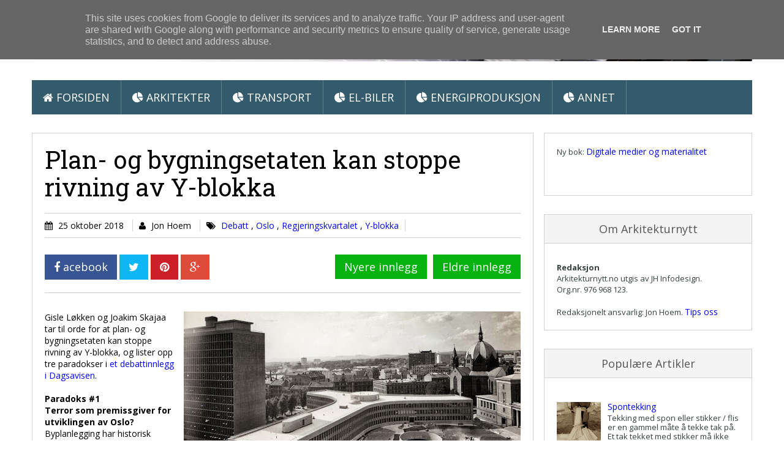

--- FILE ---
content_type: text/html; charset=UTF-8
request_url: https://www.arkitekturnytt.no/2018/10/plan-og-bygningsetaten-kan-stoppe.html
body_size: 26413
content:
<!DOCTYPE html>
<html class='v2' dir='ltr' xmlns='http://www.w3.org/1999/xhtml' xmlns:b='http://www.google.com/2005/gml/b' xmlns:data='http://www.google.com/2005/gml/data' xmlns:expr='http://www.google.com/2005/gml/expr'>
<head>
<link href='https://www.blogger.com/static/v1/widgets/4128112664-css_bundle_v2.css' rel='stylesheet' type='text/css'/>
<meta content='width=device-width, initial-scale=1.0' name='viewport'/>
<script type='text/javascript'>
      //<![CDATA[
      var curl = window.location.href;if (curl.indexOf('m=1') != -1) {curl = curl.replace('m=1', 'm=0');window.location.href = curl;}
      //]]></script>
<link href="//fonts.googleapis.com/css?family=Open+Sans:300,400,700" rel="stylesheet" type="text/css">
<link href="//fonts.googleapis.com/css?family=Roboto+Slab" rel="stylesheet" type="text/css">
<link href='//netdna.bootstrapcdn.com/font-awesome/4.2.0/css/font-awesome.css' rel='stylesheet'/>
<meta content='text/html; charset=UTF-8' http-equiv='Content-Type'/>
<meta content='blogger' name='generator'/>
<link href='https://www.arkitekturnytt.no/favicon.ico' rel='icon' type='image/x-icon'/>
<link href='http://www.arkitekturnytt.no/2018/10/plan-og-bygningsetaten-kan-stoppe.html' rel='canonical'/>
<link rel="alternate" type="application/atom+xml" title="Arkitektur &#160;&amp;&#160;Miljøteknologi - Atom" href="https://www.arkitekturnytt.no/feeds/posts/default" />
<link rel="alternate" type="application/rss+xml" title="Arkitektur &#160;&amp;&#160;Miljøteknologi - RSS" href="https://www.arkitekturnytt.no/feeds/posts/default?alt=rss" />
<link rel="service.post" type="application/atom+xml" title="Arkitektur &#160;&amp;&#160;Miljøteknologi - Atom" href="https://www.blogger.com/feeds/21260551/posts/default" />

<link rel="alternate" type="application/atom+xml" title="Arkitektur &#160;&amp;&#160;Miljøteknologi - Atom" href="https://www.arkitekturnytt.no/feeds/4597577517469939207/comments/default" />
<!--Can't find substitution for tag [blog.ieCssRetrofitLinks]-->
<link href='https://blogger.googleusercontent.com/img/b/R29vZ2xl/AVvXsEgEL38jqXNm7QyLdpbwADaJkfKk9loLxswSryEsZ01S2Cl0qu2x6Ysn2K35sbsDJq_GJiLOfTOGmvGu7UOoF-W-rnmAhAusg6mRsdAX5SyMRa2FG_7LOZMfOJHaCd6sf7KY-6hR2g/s550/Yblokken.jpg' rel='image_src'/>
<meta content='http://www.arkitekturnytt.no/2018/10/plan-og-bygningsetaten-kan-stoppe.html' property='og:url'/>
<meta content='Plan- og bygningsetaten kan stoppe rivning av Y-blokka' property='og:title'/>
<meta content='' property='og:description'/>
<meta content='https://blogger.googleusercontent.com/img/b/R29vZ2xl/AVvXsEgEL38jqXNm7QyLdpbwADaJkfKk9loLxswSryEsZ01S2Cl0qu2x6Ysn2K35sbsDJq_GJiLOfTOGmvGu7UOoF-W-rnmAhAusg6mRsdAX5SyMRa2FG_7LOZMfOJHaCd6sf7KY-6hR2g/w1200-h630-p-k-no-nu/Yblokken.jpg' property='og:image'/>
<title>
Plan- og bygningsetaten kan stoppe rivning av Y-blokka
        ~ 
        Arkitektur &#160;&amp;&#160;Miljøteknologi
</title>
<style id='page-skin-1' type='text/css'><!--
/*
/********************************
/////////////////////////////////////////////////////////
//                                                     //
//  Template Version: 2.0 //
// 	Template Name: Social Mag
//  Designer: Syed Faizan Ali //
//  Company:Templateism
//  All rights are Strictly Reserved  //
//                                                     //
/////////////////////////////////////////////////////////
********************************/
/*=====================================
= Admin CSS
=====================================*/
body#layout ul{list-style-type:none;list-style:none}
body#layout ul li{list-style-type:none;list-style:none}
body#layout #rsidebar-wrapper{display:block;margin:0px;}
body#layout #social-menu { display: none; }
body#layout #main-wrapper { width: 824px; float: left; }
body#layout .sidebar .widget-content { width: auto; }
body#layout #email-subscribe{height:auto;width: 338px;}
body#layout .featured {width: 821px;}
body#layout #copyrights .right { width: 100%; }
/*=====================================
= CSS Reset
=====================================*/
.clearfix:after{content:"\0020";display:block;height:0;clear:both;visibility:hidden;overflow:hidden}
#container,#header,#main,#main-fullwidth,#footer,.clearfix{display:block}
#main{margin:0px;}
.clear{clear:both}
h1,h2,h3,h4,h5,h6{margin-bottom:10px;font-weight:normal;line-height:1}
h1{font-size:40px}
h2{font-size:30px}
h3{font-size:20px}
h4{font-size:16px}
h5{font-size:14px}
h6{font-size:12px}
h1 img,h2 img,h3 img,h4 img,h5 img,h6 img{margin:0}
table{margin-bottom:20px;width:100%}
th{font-weight:bold}
thead th{background:#c3d9ff}
th,td,caption{padding:4px 10px 4px 5px}
tr.even td{background:#e5ecf9}
tfoot{font-style:italic}
caption{background:#eee}
li ul,li ol{margin:0}
ul,ol{margin:0 20px 20px 0;padding-left:40px}
ul{list-style-type:disc}
ol{list-style-type:decimal}
dl{margin:0 0 20px 0}
dl dt{font-weight:bold}
dd{margin-left:20px}
pre{margin:20px 0;white-space:pre}
pre,code,tt{font:14px 'andale mono','lucida console',monospace;line-height:18px}
/*=====================================
= Global CSS
=====================================*/
body{color: black;background-color: white;font-family: open sans, Roboto, Helvetica, Sans-serif;font-size: 14px;margin:0px;padding:0px;}
a:link,a:visited{-moz-transition: all .7s ease-in-out; -webkit-transition: all .7s ease-in-out; transition: all .7s ease-in-out;color:#335B6B;text-decoration:none;outline:none;}
a:hover{-moz-transition: all .7s ease-in-out; -webkit-transition: all .7s ease-in-out; transition: all .7s ease-in-out;color:#00ACF0;text-decoration:none;outline:none;}
/*=====================================
= Header
=====================================*/
.margin-1200{width:1176px;margin:0px auto 0px;overflow:hidden;}
#header-wrapper{float:left;width:100%;background: #fff;padding-bottom:5px;}
#header-inner{background-position:center;margin-left:auto;margin-right:auto}
#header { float: left; margin: 0px 0px 0px 0px; padding-top:5px;}
#header .title{color:#12A636;margin:0;padding-top:10;font-size:60px;font-family: 'Roboto Slab', serif;}
#header .description{padding-top: 10px;padding-left:20px;color:#374142;line-height:14px;font-size:14px;padding-top:20px;}
#header .title a,#header h1 a:visited{color:#06B20F;text-decoration:none}
#header h2{padding-left:5px;color:#374142;font:14px Arial,Helvetica,Sans-serif}
span.secondbc { color: #335B6B; }
// h1.title:before { content: "\2707"; font-family: fontawesome; padding-left:10px; font-weight: 600; color: #335B6B; }
/*=====================================
= Outer Wrapper
=====================================*/
#outer-wrapper{width:100%;}r
#main-wrapper{width:615px;float:left;margin:0px;padding:0px 0px 0px 0px;word-wrap:break-word;overflow:hidden;}
#rsidebar-wrapper{width:340px;float:right;margin: 30px 0px 0px 0px;}
/*=====================================
= Posts
=====================================*/
h2.date-header{margin:1.5em 0 .5em;display:none;}
.post{margin-bottom:15px;}
.post-title{margin:0px;}
.post-title a,.post-title a:visited,.post-title strong{display:block;text-decoration:none;color:#000000;text-decoration:none;}
.post-title strong,.post-title a:hover,.featured .label_title:hover{color:#115cc4;}
.post-footer{margin:5px 0;}
.postmeta .fa { margin-right: 5px; }
.publ,.pubb,.publab { border-right: 1px solid #d2d2d2; padding-right: 10px; margin-right: 10px; }
.post-body h2 { font-family: 'Roboto Slab'; font-size: 35px; line-height: 40px; margin: 25px 0px 10px 0px; }
.post-body h3 { font-family: 'Roboto Slab'; font-size: 30px; line-height: 35px; margin: 25px 0px 10px 0px; }
.post-body h4 { font-family: 'Roboto Slab'; font-size: 25px; line-height: 30px; margin: 25px 0px 10px 0px; }
blockquote { font-family: 'Roboto Slab', serif; font-size: 20px; overflow: hidden; margin: 20px 0px 20px 0px; padding: 20px; background: #F8F8F8; }
#related-posts { border: 1px solid #ccc; float: left; width: 97%; border-top: 1px solid #ccc; margin: 20px 0px; background: #F4F4F4; padding: 10px; }
#related-posts h2 { background: #335B6B; color: #fff; text-transform: uppercase; float: left; padding: 10px; font-size: 18px; margin-left: 8px; }
#related-posts h2:before { content: "\f0f4"; font-family: fontawesome; margin-right: 10px; }
/*=====================================
= Search
=====================================*/
#search #buttonsinput { height: 42px; background: #06B20F; border: 0px; font-family: open sans; color: #fff; font-size: 18px; padding: 0 38px;}
#search #s { height: 22px; width: 200px; border: transparent; padding: 10px; font-family: open sans; background: #f0ede9; color: #8B8B8B; font-size: 15px;}
#search:before { content: "\f002"; font-family: FontAwesome; color: #8B8B8B; }
#search { float: right; background: #f0ede9; padding-left: 10px; font-size: 15px; margin-top: -50px;}
.feed-links{display:none;}
/*=====================================
= Social
=====================================*/
#social-menu li a { padding: 9px 17px; float: left; margin-right: 5px; font-size: 18px; color: #fff; }
#social-menu { float: right;margin-top:37px;margin-right: 15px;}
#social-menu li { display: block; float: left;}
#social-menu ul { margin: 0px; }
/*=====================================
= Email Subscribe
=====================================*/
#email-subscribe { margin:0px;background: #06B20F; padding: 20px; color: #fff; font-size: 14px; border: 3px solid #009A73; width: 350px; float:right; margin-bottom:20px; height: 350px; } #email-subscribe h2 { color: #fff; font-weight: 400; font-family: open sans; text-align: center; text-transform: uppercase; font-size: 27px; line-height: 30px; }
#email-subscribe h2 span { text-transform: uppercase; font-weight: bold; font-size: 49px; letter-spacing: -3px; line-height: 55px; }
.FollowByEmail .follow-by-email-inner .follow-by-email-address { padding: 15px 10px; background: #08D19E; border: 0px!important; color: #fffimportant; font-family:open sans; font-size:14px }
#email-subscribe .FollowByEmail .follow-by-email-inner .follow-by-email-submit { background: #2d3e50; padding: 14px 30px 14px 30px; float: left; width: auto!important; height: auto!important; margin: 0px; font-family: open sans; font-size: 18px; font-weight: 700; border-top-left-radius: 0px; border-bottom-left-radius: 0px; }
#email-subscribe ::-webkit-input-placeholder {color: #fff}
#email-subscribe th, td, caption { padding-left: 0px; }
#email-subscribe p { font-size: 16px; text-align: center; color: #00F9BC; }
/*=====================================
= Index Setting
=====================================*/
.cover { direction: ltr; margin: 25px 0; background-color: #fff; max-height: 292px; }
#coverflow .next { margin-top: 110px;top:0;right: 0; } #coverflow .prev {  margin-top: 110px;top:0;left: 0; }
#coverflow button { top: 300px; position: absolute; z-index: 55; border: 0; padding: 15px; background-color: rgba(0, 0, 0, 0.66); color: #fff; cursor: pointer; opacity: 0; } #coverflow:hover button { opacity: 1; }
#coverflow { margin: 0px; }
#coverflow .recent-box { padding:0px;display:block;width: 395px; height: 292px; position: relative; }
#coverflow .recent-box .imageContainer { width: 395px; height: 292px; }
#coverflow .recent-box .imageContainer img { width: 100%; height: 100%; }
#coverflow .recent-box .label_title { position: absolute; z-index: 5; color: #fff; width: auto; padding: 0 50px; text-align: center; left: 0; right: 0; bottom: 15px; margin: 0; font-weight: bold; font-size: 14px; line-height: 2em; text-transform: uppercase; text-decoration: none; overflow: hidden; height: 25px; }
#coverflow .recent-box .label_title:before { content: ""; }
#coverflow .recent-box:after { content: no-close-quote; position: absolute; bottom: 0; left: 0; width: 100%; height: 56px; background: rgba(0, 0, 0, 0.72);}
#coverflow .recent-box .toe { position: absolute; top: 0px; }
#coverflow .recent-box .toe a { padding: 10px 20px; float: left; background: #06B20F; text-decoration: none; color:#fff; } #coverflow .recent-box .toe .recent-com { background: #000!important; opacity: 0.8; }
/*=====================================
= Sidebar
=====================================*/
.sidebar{margin:0 0 10px 0;font-size:13px;color:#374142;}
.sidebar a{text-decoration:none;color: #335B6B; font-size: 14px;}
.sidebar a:hover{text-decoration:underline;color: #335B6B;}
.sidebar h2 { margin: 0 0 10px 0; color: #555; font-size: 18px; line-height: 16px; text-transform: capitalize; background: #F4F4F4; border-bottom: 1px solid #d2d2d2; padding: 15px 10px; text-align: center; }
.sidebar ul{list-style-type:none;list-style:none;margin:0px;padding:0px;}
.sidebar ul li{padding:0 0 9px 0;margin:0 0 8px 0;}
.sidebar .widget { margin: 30px 0px; padding: 0; color: #374142; font-size: 13px; background: #fff; border: 1px solid #d2d2d2; }
.sidebar .widget-content { padding: 20px; width: 300px; }
.main .widget{margin:0 0 5px;padding:0 0 2px}
.main .Blog{border-bottom-width:0}
/*=====================================
= Footer
=====================================*/
#copyrights{color:#374142;background:#fff;text-align:center;padding:30px 0;border-top: 1px solid #ccc;}
#copyrights a{color:#374142}
#copyrights a:hover{color:#374142;text-decoration:none}
#copyrights .left { float: left; }
#copyrights .right { float: right; }
#copyrights .right li { display: block; float: left; margin-left: 10px; }
#copyrights .right ul { margin: 0px; padding: 0px; }
#copyrights .right ul li a { text-decoration:none;}
/*=====================================
= Comments
=====================================*/
#comments { float: left; width: 100%; }
#comments-block3 { padding: 0; margin: 0; float: left; overflow: hidden; position: relative; }
#comment-name-url { width: 465px; float: left; } #comment-date { width: 465px; float: left; margin-top: 5px; font-size: 10px; }
.avatar-image-container { background: none!important; border: none!important; ; }
.datetime.secondary-text { float: right; }
.comments .comments-content .comment-content { line-height: 20px; font-size: 14px; }
.comments .comment .comment-actions a { padding-right: 5px; padding-top: 5px; text-decoration: none; }
.comments .comments-content .comment { margin-bottom: 40px; padding-bottom: 8px; }
.user.blog-author a { font-size: 20px; text-decoration: none; }
.comment-actions a { color: #fff; }
.comment-actions { padding: 10px; margin-top: 20px; float: right; background: #06B20F; margin-bottom: 10px; }
.comment-block { border: 1px solid #ddd; padding: 20px; }
.comment-header { border-bottom: 1px solid #ddd; padding-bottom: 20px; }
#comments h4:before { content: "\f0e6"; font-family: fontawesome; margin-right: 10px; }
#comments h4 { background: #335B6B; color: #fff; text-transform: uppercase; padding: 10px; font-size: 18px; margin: 5px 0px; }
#navbar-iframe{height:0;visibility:hidden;display:none;}
/*=====================================
= Responsive Menu
=====================================*/
nav#nav-mobile { position: relatitve; display: none; }
#nav-trigger { margin-left: 20px; float: right; display: none; text-align: center; }
#nav-trigger { background: #335B6B; float: right; width: 100%; }
#nav-trigger span { color: #EEE; line-height: 57px; } nav#nav-mobile { margin: 0px; }
nav#nav-mobile { display: none; } .children.expanded a { color: #fff!important; }
#nav-trigger span .fa { font-size: 18px; }
nav#nav-mobile { float: left; width: 100%; background: #335B6B; margin-top: -10px; }
/*=====================================
= Menu
=====================================*/
.menus,.menus *{margin:0;padding:0;list-style:none;list-style-type:none;line-height:1.0}
.menus ul{position:absolute;top:-999em;width:100%}
.menus ul li{width:100%}
.menus li:hover{visibility:inherit}
.menus li{float:left;position:relative}
.menus a{display:block;position:relative}
.menus li:hover ul,.menus li.sfHover ul{left:0;top:100%;z-index:99}
.menus li:hover li ul,.menus li.sfHover li ul{top:-999em}
.menus li li:hover ul,.menus li li.sfHover ul{left:100%;top:0}
.menus li li:hover li ul,.menus li li.sfHover li ul{top:-999em}
.menus li li li:hover ul,.menus li li li.sfHover ul{left:100%;top:0}
.sf-shadow ul{padding:0 8px 9px 0;-moz-border-radius-bottomleft:17px;-moz-border-radius-topright:17px;-webkit-border-top-right-radius:17px;-webkit-border-bottom-left-radius:17px}
.menus .sf-shadow ul.sf-shadow-off{background:transparent}
.menu-primary-container{float:left;padding:0 10px;position:relative;height:36px;background:url(https://blogger.googleusercontent.com/img/b/R29vZ2xl/AVvXsEiQlXYw-V8dgIHyMwN18pFP0amC6Zs1j5r5ZUYo7RbXPS3kSQKoEjEdZikYNDwopWKAVq06UJbXUc5f22GLpKLjWazsfxI01PZWrWhK4YU5UzB4NRbWi9NiJDofbnFNDAK2s9hSBw/s0/menu-primary-bg.png) left top repeat-x;z-index:400;-moz-border-radius:10px;-khtml-border-radius:10px;-webkit-border-radius:10px;border-radius:10px}
.menu-primary{}
.menu-primary ul{min-width:160px}
.menu-primary li a{color:#222121;padding:12px 15px;text-decoration:none;text-transform:uppercase;font:normal 11px/11px Arial,Helvetica,Sans-serif}
.menu-primary li a:hover,.menu-primary li a:active,.menu-primary li a:focus,.menu-primary li:hover > a,.menu-primary li.current-cat > a,.menu-primary li.current_page_item > a,.menu-primary li.current-menu-item > a{color:#C72714;outline:0;background:url(https://blogger.googleusercontent.com/img/b/R29vZ2xl/AVvXsEiQlXYw-V8dgIHyMwN18pFP0amC6Zs1j5r5ZUYo7RbXPS3kSQKoEjEdZikYNDwopWKAVq06UJbXUc5f22GLpKLjWazsfxI01PZWrWhK4YU5UzB4NRbWi9NiJDofbnFNDAK2s9hSBw/s0/menu-primary-bg.png) left -136px repeat-x}
.menu-primary li li a{color:#fff;text-transform:none;background:#E64633;padding:10px 15px;margin:0;border:0;font-weight:normal}
.menu-primary li li a:hover,.menu-primary li li a:active,.menu-primary li li a:focus,.menu-primary li li:hover > a,.menu-primary li li.current-cat > a,.menu-primary li li.current_page_item > a,.menu-primary li li.current-menu-item > a{color:#fff;background:#F85B49;outline:0;border-bottom:0;text-decoration:none}
.menu-primary a.sf-with-ul{padding-right:20px;min-width:1px}
.menu-primary .sf-sub-indicator{position:absolute;display:block;overflow:hidden;right:0;top:0;padding:11px 10px 0 0}
.menu-primary li li .sf-sub-indicator{padding:9px 10px 0 0}
.wrap-menu-primary .sf-shadow ul{background:url('https://blogger.googleusercontent.com/img/b/R29vZ2xl/AVvXsEgwcpSTXXNt34WMSajNk7KjLUNJZ-JJXCf7AWGuOEqN3vGWvD5O56ClA-UL_b_4i9-bDAyoQlU57DWPUkKRzGnKpPK_P8fMHhW5w_-3zP2_ouHNYpXEE9jPZBSLuQiBDZjS9mmdZg/s0/menu-primary-shadow.png') no-repeat bottom right}
.menu-secondary-container { width: 100%; background: #335B6B; float: left; }
.menu-secondary{}
.menu-secondary ul{min-width:160px}
.menu-secondary li a {color: #fff; text-transform: uppercase; font-size: 18px; text-decoration: none; padding: 19px 18px 18px 18px; border-right: 1px solid rgba(255, 255, 255, 0.21); }
.menu-secondary li a:hover,.menu-secondary li a:active,.menu-secondary li a:focus,.menu-secondary li:hover > a,.menu-secondary li.current-cat > a,.menu-secondary li.current_page_item > a,.menu-secondary li.current-menu-item > a{color:#fff;background:rgba(0, 0, 0, 0.08);outline:0}
.menu-secondary li li a{color: #fff; background: #335B6B; padding: 10px 15px; text-transform: none; margin: 0; font-weight: normal;}
.menu-secondary li li a:hover,.menu-secondary li li a:active,.menu-secondary li li a:focus,.menu-secondary li li:hover > a,.menu-secondary li li.current-cat > a,.menu-secondary li li.current_page_item > a,.menu-secondary li li.current-menu-item > a{color:#fff;background:#2eacde;outline:0}
.menu-secondary a.sf-with-ul{padding-right:26px;min-width:1px}
.menu-secondary .sf-sub-indicator{position:absolute;display:block;overflow:hidden;right:0;top:0;padding:12px 13px 0 0}
.menu-secondary li li .sf-sub-indicator{padding:9px 13px 0 0}
.wrap-menu-secondary .sf-shadow ul{background:url('https://blogger.googleusercontent.com/img/b/R29vZ2xl/AVvXsEiWa1FO3LUtjp-47Pig-fU4v8h9zIeSHpY___4kLQ0NboaBBjDv7IB8aNpVzvb426yb-rrOl99q43Mi-976D9xKqvxzuoSaM-BaKc5I_GvHhd009NRPHNnMwbcZoeBX2yLiYw_cmg/s0/menu-secondary-shadow.png') no-repeat bottom right}
/*=====================================
= Index Setting
=====================================*/
.index #rsidebar-wrapper { display: none; }
.index #main-wrapper { width: 100%; }
.index .post-summary { height: 240px; overflow: hidden; border-top-left-radius: 2px; -webkit-border-top-left-radius: 2px; border-top-right-radius: 2px; -webkit-border-top-right-radius: 2px; }
.index .post-outer { height: 379px;width: 31.5%; float: left; background: #fff; margin: 10px; -webkit-box-shadow: 0px 1px 2px 0px rgba(0, 0, 0, 0.05); box-shadow: 0px 1px 2px 0px rgba(0, 0, 0, 0.05); }
.index .post-body{padding:0px;}
.index .crop img { width: 100%; min-height: 240px; }
.index .post h2 a { font-family: 'Roboto Slab', serif; font-weight: 400; line-height: 34px; margin: 20px 20px 10px 20px; font-size: 25px; }
.index .post-details { float: left; padding: 0 20px; color: #A4A4A4; }
.index .post-details a { color: #A4A4A4; text-decoration: none; }
.index .post-details span { float: left; overflow: hidden; margin-right: 20px;}
.index .post-summary iframe { width: 100%; height: 243px; }
.index blockquote { font-family: 'Roboto Slab', serif; font-size: 20px; height: 201px; overflow: hidden; margin: 0px; padding: 20px; background: #F8F8F8; }
blockquote:before { content: "\f10d"; font-family: fontawesome; color: #06B20F; }
blockquote:after { content: "\f10e"; font-family: fontawesome; margin-left: 5px; color: #06B20F; }
/*=====================================
= Featured
=====================================*/
.featured { width: 746px; float: left; background: #fff; -webkit-box-shadow: 0px 1px 2px 0px rgba(0, 0, 0, 0.05); box-shadow: 0px 1px 2px 0px rgba(0, 0, 0, 0.05);margin: 0px 0px 20px 0px; }
.featured img { width: 100%; } .featured ul { padding: 0px; margin: 0px; }
.featured li{display:block;padding:0px;}
.featured .widget{margin:0px;}
.featured .label_title {padding: 20px 20px 10px 20px;font-family: 'Roboto Slab', serif; font-weight: 400; line-height: 34px; font-size: 25px;color:#555;text-decoration:none;float:left;margin: 0px;}
.featured .toe a { padding: 0px 10px 20px 20px; float: left; color: #A4A4A4; text-decoration: none; }
.featured .toe { float: left; width: 100%; }
.featured .imageContainer { height: 294px; overflow: hidden; }
/*=====================================
= Status Msg
=====================================*/
.status-msg-body { background: #fff; float: left; text-align: center; }
.status-msg-wrap { background: #fff; width: 100%; text-align: center; margin-bottom: 20px; float: left; border-bottom: 1px solid #d2d2d2; margin-top: 31px; padding: 10px 0px; } .status-msg-border { border: none; }
.status-msg-body a { display: none; }
.status-msg-body { background: #fff; float: left; text-align:center; }
.status-msg-body:before { content: "\f0eb"; font-family: fontawesome; font-size: 20px; }
/*=====================================
= Load More Post Trigger
=====================================*/
.ias_trigger a:before { content: "\f021"; font-family: fontawesome; margin-right: 10px; }
.ias_trigger a { font-size: 16px; color: #555; text-decoration: none; font-weight: bold; text-transform: capitalize; }
.ias_trigger { float: left; width: 100%; text-align: center; background: #fff; padding: 10px 0px; margin-top: 20px; }
.ias_trigger:hover a { color: #fff; } .ias_trigger:hover { background: #06B20F; color: #fff; }
/*=====================================
= Page CSS
=====================================*/
.static_page #main-wrapper { width: 777px; background: #fff; padding: 20px; margin-top: 30px; float: left; -webkit-box-shadow: 0px 1px 2px 0px rgba(0, 0, 0, 0.05); box-shadow: 0px 1px 2px 0px rgba(0, 0, 0, 0.05); border: 1px solid #d2d2d2}
.static_page img { max-width: 100%; height: auto; }
.static_page .post-body h2 { margin: 10px 0px 25px 0px; }
/*=====================================
= Item CSS
=====================================*/
.item #main-wrapper { width: 777px; background: #fff; padding: 20px; margin-top: 30px; float: left; -webkit-box-shadow: 0px 1px 2px 0px rgba(0, 0, 0, 0.05); box-shadow: 0px 1px 2px 0px rgba(0, 0, 0, 0.05); border: 1px solid #d2d2d2}
.post-body img { max-width: 100%; height: auto; }
.post h1 { font-family: 'Roboto Slab', serif; font-size: 40px; line-height: 45px; width: 100%; float: left; }
.postmeta { float: left; border-bottom: 1px solid #ccc; width: 100%; margin: 20px 0px; border-top: 1px solid #ccc; padding: 10px 0px; }
.item .blog-pager-newer-link { margin-right: 10px; }
.item #blog-pager { float: right; margin: 0px; line-height: 40px; }
.item #blog-pager a { background: #06B20F; padding: 8px 15px; color: #fff; font-size: 18px; }
.item #blog-pager a:hover { background: #00A97F; }
/*=====================================
= Share Buttons
=====================================*/
.share-button-link-text { display: block; text-indent: 0; }
.post-share-buttons { display: block; width: 100%; float: left; margin-bottom: 30px; border-bottom: 1px solid #ccc; padding-bottom: 20px; }
.post-share-buttons .fb { background: #375593; color: #fff; font-size: 18px; padding: 8px 15px; text-decoration:none; }
.post-share-buttons .fb a { color:#fff; text-decoration:none; }
.post-share-buttons .tw { background: #0eb6f6; color: #fff; padding: 8px 15px; font-size: 18px; }
.post-share-buttons .pin { background: #cb2027; padding: 8px 15px; color: #fff; font-size: 18px; }
.post-share-buttons .gp { background: #dd4b39; padding: 8px 15px; color: #fff; font-size: 18px; }
/*=====================================
= About Author
=====================================*/
.aboutauthor { margin-top:30px;float: left; width: 100%; }
.aboutauthor img { width: 111px; height: auto; float: left; margin-right: 20px; }
.authorname { font-family: 'Roboto Slab'; font-size: 23px; margin: 5px 0px!important; }
.aboutauthor p { margin: 0px; }
.aboutauthor h3 { background: #06B20F; color: #fff; text-transform: uppercase; padding: 10px; font-size: 18px; }
.authorrank { text-transform: uppercase; margin: 0px 0px 10px 0px!important; }
/*=====================================
= Responsive CSS
=====================================*/
@-moz-document url-prefix() {
@media screen and (max-width: 1110px) {
#search #s { width: 615px!important; }
}
@media screen and (max-width: 810px) {
#search #s { width: 135px!important; }
}
}
@media screen and (max-width: 1110px) {
nav#nav-mobile ul{display:none;}
nav#nav-mobile,#nav-trigger {display: block!important;}
.menu-secondary-container {display: none!important;}
.menus li {width: 100%;text-align:center;}
.margin-1200 {max-width: 800px;}
#search { margin-right: 10px; width: 760px; margin-left: 10px; }
#search #s { width: 620px; }
#email-subscribe { width: 754px; }
.featured { width: 100%; }
.index .post-outer { width: 47.5%;}
.item #main-wrapper,
.static_page #main-wrapper { width: 94.5%; }
#rsidebar-wrapper { width: 100%; }
.sidebar .widget-content { width: 759px; }
#related-posts a { width: 164px!important; }
#related-posts img { width: 165px!important; height: 115px!important; }
}
@media screen and (max-width: 810px) {
nav#nav-mobile,#nav-trigger {display: block!important;}
.menu-secondary-container {display: none!important;}
.menus li {width: 100%;}
.margin-1200 {max-width: 320px;}
#header { float: left; margin: 10px 20px 0px 20px; text-align: center; }
#social-menu { width: 295px; margin: auto; }
#search #s { width: 141px; }
#search { width: 281px;margin-top: 12px;}
#main-wrapper { width: 87%; }
.item #main-wrapper,
.static_page #main-wrapper { width: 86.5%; }
.publ, .pubb, .publab { width: 100%!important; float: left; border: 0px; text-align: center; }
.item #blog-pager { margin-top: 10px; width: 100%; }
#related-posts { width: 93%;}
#related-posts a { width: 97%!important; height: auto!important; }
#related-posts img { width: 100%!important; height: auto!important; }
.sidebar .widget-content { width: 100%; padding: 0px; }
.sidebar .widget { background: none; border: 0px; }
.sidebar h2 { border: 1px solid #ccc; }
#email-subscribe { width: 86%; height: auto!important; margin-right: 0px;}
.featured .imageContainer { height: auto;}
.index .post-outer { width: 94.5%; height: auto;}
#coverflow .recent-box {width: 320px; height: 292px;}
#coverflow .recent-box .imageContainer{width: 320px;}
iframe{width: 100%; height: auto;}
#copyrights .right { float: left; width: 100%; }
#copyrights .right ul li { width: 100%; float: left; margin: 0px; }
}
a:link { color: blue; }
--></style>
<style id='template-skin-1' type='text/css'><!--
/*=====================================
= Layout Styles
=====================================*/
body#layout #header-wrapper:before {content: 'Templateism Admin Panel';}
body#layout #rsidebar-wrapper:before {content: 'Sidebar';}
body#layout #main-wrapper:before {  content: 'Post Body';  }
body#layout #coverflow:before {  content: 'Post Slider (Homepage)';  }
body#layout .featured:before {  content: 'Featured Post (Homepage)';  }
body#layout #email-subscribe:before {  content: 'RSS Feed Email';  }
body#layout #copyrights:before {  content: 'Footer Links';  }
body#layout #main-wrapper:before,
body#layout #coverflow:before,
body#layout #copyrights:before,
body#layout #header-wrapper:before,
body#layout #email-subscribe:before,
body#layout .featured:before,
body#layout #rsidebar-wrapper:before { background-color: #00ab6f; color: #fff; padding: 15px 0; display: block; font-size: 23px; text-align: center; margin: 0 4px; margin-bottom: 8px; text-transform: uppercase; font-family: open sans,arial; }
--></style>
<script src='//code.jquery.com/jquery-1.10.2.min.js' type='text/javascript'></script>
<script type='text/javascript'>
      //<![CDATA[
      //Related Posts Setting
      var defaultnoimage="https://blogger.googleusercontent.com/img/b/R29vZ2xl/AVvXsEgXwn1IfMq99IMqXc81b3uUFH3GGqR4OeoRqG9lgvGJnAP_YiXRFit7WGJwroFYbM_Lsdy57J1pAyOAJp32YdU9rPziX6oaNrz3yUFdtWGL4HAm0SXWwNbDh6Dtk_8_O791kLjW2w/w160-h110-no/eye.png";
      var maxresults=4;
      var splittercolor="#fff";
      var relatedpoststitle="Andre artikler"
      //Post Thumbnail Setting
      var thumbnail_mode = "no-float";
      summary_noimg = 0;
      summary_img = 100;
      img_thumb_height = "";
      img_thumb_width = 400;
      //]]>
    </script>
<script type='text/javascript'>
      //<![CDATA[
      var _0x3ccf=["\x51\x20\x32\x62\x28\x59\x2C\x31\x39\x29\x7B\x7A\x28\x59\x2E\x31\x34\x28\x22\x3C\x22\x29\x21\x3D\x2D\x31\x29\x7B\x71\x20\x73\x3D\x59\x2E\x31\x7A\x28\x22\x3C\x22\x29\x3B\x31\x37\x28\x71\x20\x69\x3D\x30\x3B\x69\x3C\x73\x2E\x42\x3B\x69\x2B\x2B\x29\x7B\x7A\x28\x73\x5B\x69\x5D\x2E\x31\x34\x28\x22\x3E\x22\x29\x21\x3D\x2D\x31\x29\x7B\x73\x5B\x69\x5D\x3D\x73\x5B\x69\x5D\x2E\x31\x35\x28\x73\x5B\x69\x5D\x2E\x31\x34\x28\x22\x3E\x22\x29\x2B\x31\x2C\x73\x5B\x69\x5D\x2E\x42\x29\x7D\x7D\x59\x3D\x73\x2E\x33\x74\x28\x22\x22\x29\x7D\x31\x39\x3D\x28\x31\x39\x3C\x59\x2E\x42\x2D\x31\x29\x3F\x31\x39\x3A\x59\x2E\x42\x2D\x32\x3B\x32\x73\x28\x59\x2E\x33\x73\x28\x31\x39\x2D\x31\x29\x21\x3D\x27\x20\x27\x26\x26\x59\x2E\x31\x34\x28\x27\x20\x27\x2C\x31\x39\x29\x21\x3D\x2D\x31\x29\x31\x39\x2B\x2B\x3B\x59\x3D\x59\x2E\x31\x35\x28\x30\x2C\x31\x39\x2D\x31\x29\x3B\x31\x6D\x20\x59\x2B\x27\x27\x7D\x51\x20\x33\x76\x28\x31\x5A\x2C\x31\x6F\x2C\x33\x77\x29\x7B\x71\x20\x47\x3D\x44\x2E\x33\x72\x28\x31\x5A\x29\x3B\x71\x20\x31\x4F\x3D\x22\x22\x3B\x71\x20\x55\x3D\x22\x22\x3B\x71\x20\x31\x58\x3D\x22\x22\x3B\x71\x20\x48\x3D\x47\x2E\x31\x50\x28\x22\x31\x58\x22\x29\x3B\x7A\x28\x48\x2E\x42\x3E\x3D\x31\x29\x7B\x31\x68\x3D\x48\x5B\x30\x5D\x2E\x4A\x3B\x71\x20\x31\x6E\x3D\x22\x22\x3B\x71\x20\x33\x6C\x3D\x22\x22\x3B\x71\x20\x31\x4D\x3D\x2F\x28\x5C\x3F\x76\x3D\x7C\x5C\x2F\x5C\x64\x5C\x2F\x7C\x5C\x2F\x32\x31\x5C\x2F\x29\x28\x5B\x61\x2D\x32\x33\x2D\x32\x32\x2D\x39\x5C\x2D\x5C\x32\x35\x5D\x2B\x29\x2F\x3B\x71\x20\x31\x44\x3D\x2F\x28\x5C\x2F\x32\x31\x5C\x2F\x32\x79\x5C\x2F\x29\x28\x5B\x61\x2D\x32\x33\x2D\x32\x32\x2D\x39\x5C\x2D\x5C\x32\x35\x5D\x2B\x29\x2F\x3B\x7A\x28\x31\x68\x29\x7B\x32\x65\x3D\x31\x68\x2E\x31\x77\x28\x31\x4D\x29\x3B\x32\x38\x3D\x31\x68\x2E\x31\x77\x28\x31\x44\x29\x3B\x7A\x28\x32\x38\x29\x7B\x31\x6E\x3D\x31\x68\x2E\x31\x77\x28\x31\x44\x29\x5B\x32\x5D\x3B\x55\x3D\x27\x31\x38\x3A\x2F\x2F\x31\x51\x2E\x33\x78\x2E\x31\x36\x2F\x31\x53\x2F\x32\x79\x2F\x27\x2B\x31\x6E\x7D\x4B\x20\x7A\x28\x32\x65\x29\x7B\x31\x6E\x3D\x31\x68\x2E\x31\x77\x28\x31\x4D\x29\x5B\x32\x5D\x3B\x55\x3D\x27\x31\x38\x3A\x2F\x2F\x33\x47\x2E\x33\x48\x2E\x31\x36\x2F\x33\x49\x2F\x27\x2B\x31\x6E\x2B\x27\x2F\x33\x4A\x2E\x31\x70\x27\x7D\x7A\x28\x55\x29\x7B\x55\x3D\x55\x7D\x4B\x7B\x71\x20\x48\x3D\x47\x2E\x31\x50\x28\x22\x48\x22\x29\x3B\x7A\x28\x48\x2E\x42\x3E\x3D\x31\x29\x7B\x55\x3D\x48\x5B\x30\x5D\x2E\x4A\x7D\x4B\x7B\x55\x3D\x22\x31\x38\x3A\x2F\x2F\x32\x2E\x31\x42\x2E\x31\x78\x2E\x31\x36\x2F\x2D\x32\x66\x2F\x32\x6B\x2F\x32\x69\x2F\x32\x6E\x2D\x32\x68\x2F\x31\x6C\x2F\x32\x6A\x2E\x31\x52\x22\x7D\x7D\x7D\x7D\x4B\x7B\x71\x20\x48\x3D\x47\x2E\x31\x50\x28\x22\x48\x22\x29\x3B\x7A\x28\x48\x2E\x42\x3E\x3D\x31\x29\x7B\x55\x3D\x48\x5B\x30\x5D\x2E\x4A\x7D\x4B\x7B\x55\x3D\x22\x31\x38\x3A\x2F\x2F\x32\x2E\x31\x42\x2E\x31\x78\x2E\x31\x36\x2F\x2D\x32\x66\x2F\x32\x6B\x2F\x32\x69\x2F\x32\x6E\x2D\x32\x68\x2F\x31\x6C\x2F\x32\x6A\x2E\x31\x52\x22\x7D\x7D\x7A\x28\x55\x29\x7B\x31\x4F\x3D\x27\x3C\x47\x20\x50\x3D\x22\x32\x67\x2D\x33\x46\x22\x3E\x3C\x47\x20\x50\x3D\x22\x32\x67\x22\x3E\x3C\x61\x3E\x3C\x61\x20\x5A\x3D\x22\x27\x2B\x31\x6F\x2B\x27\x22\x3E\x3C\x48\x20\x4A\x3D\x22\x27\x2B\x55\x2B\x27\x22\x20\x22\x27\x2B\x20\x2B\x48\x5B\x30\x5D\x2E\x4A\x2B\x20\x2B\x27\x22\x2F\x3E\x3C\x2F\x61\x3E\x3C\x2F\x47\x3E\x3C\x2F\x47\x3E\x27\x3B\x32\x61\x3D\x33\x45\x7D\x71\x20\x31\x63\x3D\x31\x4F\x2B\x27\x3C\x47\x20\x50\x3D\x22\x31\x63\x2D\x31\x67\x22\x3E\x27\x2B\x32\x62\x28\x47\x2E\x32\x63\x2C\x32\x61\x29\x2B\x27\x20\x2E\x2E\x2E\x27\x2B\x27\x3C\x2F\x47\x3E\x27\x3B\x47\x2E\x32\x63\x3D\x31\x63\x7D\x71\x20\x49\x3D\x31\x62\x20\x31\x61\x28\x29\x3B\x71\x20\x58\x3D\x30\x3B\x71\x20\x56\x3D\x31\x62\x20\x31\x61\x28\x29\x3B\x71\x20\x52\x3D\x31\x62\x20\x31\x61\x28\x29\x3B\x51\x20\x33\x42\x28\x31\x4E\x29\x7B\x31\x37\x28\x71\x20\x69\x3D\x30\x3B\x69\x3C\x31\x4E\x2E\x31\x73\x2E\x57\x2E\x42\x3B\x69\x2B\x2B\x29\x7B\x71\x20\x57\x3D\x31\x4E\x2E\x31\x73\x2E\x57\x5B\x69\x5D\x3B\x49\x5B\x58\x5D\x3D\x57\x2E\x31\x71\x2E\x24\x74\x3B\x31\x57\x7B\x52\x5B\x58\x5D\x3D\x57\x2E\x32\x34\x24\x31\x53\x2E\x31\x6F\x3B\x52\x3D\x52\x2E\x31\x79\x28\x22\x2F\x32\x42\x2D\x63\x2F\x22\x2C\x22\x2F\x33\x43\x2D\x61\x2F\x22\x29\x7D\x32\x37\x28\x33\x44\x29\x7B\x73\x3D\x57\x2E\x31\x72\x2E\x24\x74\x3B\x61\x3D\x73\x2E\x31\x34\x28\x22\x3C\x48\x22\x29\x3B\x62\x3D\x73\x2E\x31\x34\x28\x22\x4A\x3D\x5C\x22\x22\x2C\x61\x29\x3B\x63\x3D\x73\x2E\x31\x34\x28\x22\x5C\x22\x22\x2C\x62\x2B\x35\x29\x3B\x64\x3D\x73\x2E\x32\x7A\x28\x62\x2B\x35\x2C\x63\x2D\x62\x2D\x35\x29\x3B\x7A\x28\x28\x61\x21\x3D\x2D\x31\x29\x26\x26\x28\x62\x21\x3D\x2D\x31\x29\x26\x26\x28\x63\x21\x3D\x2D\x31\x29\x26\x26\x28\x64\x21\x3D\x22\x22\x29\x29\x7B\x52\x5B\x58\x5D\x3D\x64\x7D\x4B\x7B\x7A\x28\x32\x6D\x28\x32\x64\x29\x21\x3D\x3D\x27\x32\x75\x27\x29\x52\x5B\x58\x5D\x3D\x32\x64\x3B\x4B\x20\x52\x5B\x58\x5D\x3D\x22\x31\x38\x3A\x2F\x2F\x33\x2E\x31\x42\x2E\x31\x78\x2E\x31\x36\x2F\x2D\x33\x4B\x2F\x33\x30\x2F\x32\x5A\x2F\x33\x32\x2F\x31\x6C\x2F\x33\x31\x2E\x31\x70\x22\x7D\x7D\x7A\x28\x49\x5B\x58\x5D\x2E\x42\x3E\x33\x35\x29\x49\x5B\x58\x5D\x3D\x49\x5B\x58\x5D\x2E\x31\x35\x28\x30\x2C\x33\x35\x29\x2B\x22\x2E\x2E\x2E\x22\x3B\x31\x37\x28\x71\x20\x6B\x3D\x30\x3B\x6B\x3C\x57\x2E\x31\x33\x2E\x42\x3B\x6B\x2B\x2B\x29\x7B\x7A\x28\x57\x2E\x31\x33\x5B\x6B\x5D\x2E\x31\x49\x3D\x3D\x27\x31\x59\x27\x29\x7B\x56\x5B\x58\x5D\x3D\x57\x2E\x31\x33\x5B\x6B\x5D\x2E\x5A\x3B\x58\x2B\x2B\x7D\x7D\x7D\x7D\x51\x20\x33\x6A\x28\x29\x7B\x71\x20\x31\x66\x3D\x31\x62\x20\x31\x61\x28\x30\x29\x3B\x71\x20\x31\x6B\x3D\x31\x62\x20\x31\x61\x28\x30\x29\x3B\x71\x20\x31\x69\x3D\x31\x62\x20\x31\x61\x28\x30\x29\x3B\x31\x37\x28\x71\x20\x69\x3D\x30\x3B\x69\x3C\x56\x2E\x42\x3B\x69\x2B\x2B\x29\x7B\x7A\x28\x21\x32\x6C\x28\x31\x66\x2C\x56\x5B\x69\x5D\x29\x29\x7B\x31\x66\x2E\x42\x2B\x3D\x31\x3B\x31\x66\x5B\x31\x66\x2E\x42\x2D\x31\x5D\x3D\x56\x5B\x69\x5D\x3B\x31\x6B\x2E\x42\x2B\x3D\x31\x3B\x31\x69\x2E\x42\x2B\x3D\x31\x3B\x31\x6B\x5B\x31\x6B\x2E\x42\x2D\x31\x5D\x3D\x49\x5B\x69\x5D\x3B\x31\x69\x5B\x31\x69\x2E\x42\x2D\x31\x5D\x3D\x52\x5B\x69\x5D\x7D\x7D\x49\x3D\x31\x6B\x3B\x56\x3D\x31\x66\x3B\x52\x3D\x31\x69\x7D\x51\x20\x32\x6C\x28\x61\x2C\x65\x29\x7B\x31\x37\x28\x71\x20\x6A\x3D\x30\x3B\x6A\x3C\x61\x2E\x42\x3B\x6A\x2B\x2B\x29\x7A\x28\x61\x5B\x6A\x5D\x3D\x3D\x65\x29\x31\x6D\x20\x31\x6A\x3B\x31\x6D\x20\x33\x65\x7D\x51\x20\x33\x64\x28\x32\x77\x29\x7B\x71\x20\x31\x75\x3B\x7A\x28\x32\x6D\x28\x32\x76\x29\x21\x3D\x3D\x27\x32\x75\x27\x29\x31\x75\x3D\x32\x76\x3B\x4B\x20\x31\x75\x3D\x22\x23\x33\x66\x22\x3B\x31\x37\x28\x71\x20\x69\x3D\x30\x3B\x69\x3C\x56\x2E\x42\x3B\x69\x2B\x2B\x29\x7B\x7A\x28\x28\x56\x5B\x69\x5D\x3D\x3D\x32\x77\x29\x7C\x7C\x28\x21\x49\x5B\x69\x5D\x29\x29\x7B\x56\x2E\x31\x64\x28\x69\x2C\x31\x29\x3B\x49\x2E\x31\x64\x28\x69\x2C\x31\x29\x3B\x52\x2E\x31\x64\x28\x69\x2C\x31\x29\x3B\x69\x2D\x2D\x7D\x7D\x71\x20\x72\x3D\x32\x78\x2E\x33\x69\x28\x28\x49\x2E\x42\x2D\x31\x29\x2A\x32\x78\x2E\x33\x63\x28\x29\x29\x3B\x71\x20\x69\x3D\x30\x3B\x7A\x28\x49\x2E\x42\x3E\x30\x29\x44\x2E\x46\x28\x27\x3C\x32\x74\x3E\x27\x2B\x33\x62\x2B\x27\x3C\x2F\x32\x74\x3E\x27\x29\x3B\x44\x2E\x46\x28\x27\x3C\x47\x20\x31\x67\x3D\x22\x33\x34\x3A\x20\x33\x37\x3B\x22\x2F\x3E\x27\x29\x3B\x32\x73\x28\x69\x3C\x49\x2E\x42\x26\x26\x69\x3C\x32\x30\x26\x26\x69\x3C\x33\x38\x29\x7B\x44\x2E\x46\x28\x27\x3C\x61\x20\x31\x67\x3D\x22\x31\x56\x2D\x33\x4C\x3A\x31\x47\x3B\x31\x43\x3A\x32\x6F\x3B\x33\x61\x3A\x31\x4A\x3B\x20\x31\x43\x2D\x33\x39\x3A\x20\x33\x7A\x3B\x27\x29\x3B\x7A\x28\x69\x21\x3D\x30\x29\x44\x2E\x46\x28\x27\x32\x71\x2D\x31\x4A\x3A\x33\x4F\x20\x30\x2E\x32\x6F\x20\x27\x2B\x31\x75\x2B\x27\x3B\x22\x27\x29\x3B\x4B\x20\x44\x2E\x46\x28\x27\x22\x27\x29\x3B\x44\x2E\x46\x28\x27\x20\x5A\x3D\x22\x27\x2B\x56\x5B\x72\x5D\x2B\x27\x22\x3E\x3C\x48\x20\x31\x67\x3D\x22\x32\x39\x3A\x20\x32\x70\x3B\x20\x31\x45\x3A\x20\x34\x69\x3B\x3B\x22\x20\x4A\x3D\x22\x27\x2B\x52\x5B\x72\x5D\x2B\x27\x22\x2F\x3E\x3C\x34\x39\x2F\x3E\x3C\x47\x20\x31\x67\x3D\x22\x32\x39\x3A\x32\x70\x3B\x31\x43\x2D\x31\x4A\x3A\x32\x72\x3B\x31\x45\x3A\x34\x63\x3B\x32\x71\x3A\x20\x31\x41\x20\x31\x47\x20\x3B\x20\x34\x62\x3A\x20\x32\x72\x20\x31\x41\x20\x31\x41\x3B\x20\x31\x43\x3A\x20\x31\x41\x3B\x20\x31\x65\x2D\x31\x67\x3A\x20\x31\x76\x3B\x20\x31\x65\x2D\x34\x67\x3A\x20\x31\x76\x3B\x20\x31\x65\x2D\x34\x37\x3A\x20\x31\x76\x3B\x31\x65\x2D\x32\x36\x3A\x20\x33\x53\x3B\x20\x33\x54\x2D\x31\x45\x3A\x20\x33\x55\x3B\x20\x31\x65\x2D\x32\x36\x2D\x33\x56\x3A\x20\x31\x47\x3B\x20\x31\x65\x2D\x33\x52\x3A\x20\x31\x76\x3B\x22\x3E\x27\x2B\x49\x5B\x72\x5D\x2B\x27\x3C\x2F\x47\x3E\x3C\x2F\x61\x3E\x27\x29\x3B\x69\x2B\x2B\x3B\x7A\x28\x72\x3C\x49\x2E\x42\x2D\x31\x29\x7B\x72\x2B\x2B\x7D\x4B\x7B\x72\x3D\x30\x7D\x7D\x44\x2E\x46\x28\x27\x3C\x2F\x47\x3E\x27\x29\x3B\x56\x2E\x31\x64\x28\x30\x2C\x56\x2E\x42\x29\x3B\x52\x2E\x31\x64\x28\x30\x2C\x52\x2E\x42\x29\x3B\x49\x2E\x31\x64\x28\x30\x2C\x49\x2E\x42\x29\x7D\x51\x20\x33\x51\x28\x65\x29\x7B\x44\x2E\x46\x28\x27\x3C\x32\x4B\x20\x33\x4D\x3D\x22\x33\x4E\x22\x3E\x27\x29\x3B\x31\x37\x28\x71\x20\x74\x3D\x30\x3B\x74\x3C\x32\x4A\x3B\x74\x2B\x2B\x29\x7B\x71\x20\x6E\x3D\x65\x2E\x31\x73\x2E\x57\x5B\x74\x5D\x3B\x71\x20\x72\x3D\x6E\x2E\x31\x71\x2E\x24\x74\x3B\x71\x20\x69\x3B\x7A\x28\x74\x3D\x3D\x65\x2E\x31\x73\x2E\x57\x2E\x42\x29\x31\x48\x3B\x31\x37\x28\x71\x20\x6F\x3D\x30\x3B\x6F\x3C\x6E\x2E\x31\x33\x2E\x42\x3B\x6F\x2B\x2B\x29\x7B\x7A\x28\x6E\x2E\x31\x33\x5B\x6F\x5D\x2E\x31\x49\x3D\x3D\x22\x34\x38\x22\x26\x26\x6E\x2E\x31\x33\x5B\x6F\x5D\x2E\x33\x50\x3D\x3D\x22\x31\x56\x2F\x32\x4D\x22\x29\x7B\x71\x20\x75\x3D\x6E\x2E\x31\x33\x5B\x6F\x5D\x2E\x31\x71\x3B\x71\x20\x66\x3D\x6E\x2E\x31\x33\x5B\x6F\x5D\x2E\x5A\x7D\x7A\x28\x6E\x2E\x31\x33\x5B\x6F\x5D\x2E\x31\x49\x3D\x3D\x22\x31\x59\x22\x29\x7B\x69\x3D\x6E\x2E\x31\x33\x5B\x6F\x5D\x2E\x5A\x3B\x31\x48\x7D\x7D\x71\x20\x6C\x3B\x31\x57\x7B\x6C\x3D\x6E\x2E\x32\x34\x24\x31\x53\x2E\x31\x6F\x7D\x32\x37\x28\x68\x29\x7B\x73\x3D\x6E\x2E\x31\x72\x2E\x24\x74\x3B\x61\x3D\x73\x2E\x31\x34\x28\x22\x3C\x48\x22\x29\x3B\x62\x3D\x73\x2E\x31\x34\x28\x27\x4A\x3D\x22\x27\x2C\x61\x29\x3B\x63\x3D\x73\x2E\x31\x34\x28\x27\x22\x27\x2C\x62\x2B\x35\x29\x3B\x64\x3D\x73\x2E\x32\x7A\x28\x62\x2B\x35\x2C\x63\x2D\x62\x2D\x35\x29\x3B\x7A\x28\x61\x21\x3D\x2D\x31\x26\x26\x62\x21\x3D\x2D\x31\x26\x26\x63\x21\x3D\x2D\x31\x26\x26\x64\x21\x3D\x22\x22\x29\x7B\x6C\x3D\x64\x7D\x4B\x20\x6C\x3D\x22\x31\x38\x3A\x2F\x2F\x33\x2E\x31\x42\x2E\x31\x78\x2E\x31\x36\x2F\x2D\x33\x58\x2F\x34\x34\x2F\x34\x35\x2F\x34\x36\x2F\x31\x6C\x2F\x34\x33\x2E\x31\x52\x22\x7D\x71\x20\x70\x3D\x6E\x2E\x32\x58\x2E\x24\x74\x3B\x71\x20\x76\x3D\x70\x2E\x31\x35\x28\x30\x2C\x34\x29\x3B\x71\x20\x6D\x3D\x70\x2E\x31\x35\x28\x35\x2C\x37\x29\x3B\x71\x20\x67\x3D\x70\x2E\x31\x35\x28\x38\x2C\x31\x30\x29\x3B\x71\x20\x79\x3D\x31\x62\x20\x31\x61\x3B\x79\x5B\x31\x5D\x3D\x22\x32\x43\x22\x3B\x79\x5B\x32\x5D\x3D\x22\x32\x45\x22\x3B\x79\x5B\x33\x5D\x3D\x22\x32\x57\x22\x3B\x79\x5B\x34\x5D\x3D\x22\x32\x59\x22\x3B\x79\x5B\x35\x5D\x3D\x22\x32\x4F\x22\x3B\x79\x5B\x36\x5D\x3D\x22\x32\x52\x22\x3B\x79\x5B\x37\x5D\x3D\x22\x32\x53\x22\x3B\x79\x5B\x38\x5D\x3D\x22\x32\x47\x22\x3B\x79\x5B\x39\x5D\x3D\x22\x32\x50\x22\x3B\x79\x5B\x31\x30\x5D\x3D\x22\x32\x55\x22\x3B\x79\x5B\x31\x31\x5D\x3D\x22\x32\x54\x22\x3B\x79\x5B\x31\x32\x5D\x3D\x22\x32\x46\x22\x3B\x44\x2E\x46\x28\x27\x3C\x32\x48\x20\x50\x3D\x22\x32\x44\x2D\x33\x59\x22\x3E\x27\x29\x3B\x7A\x28\x33\x5A\x3D\x3D\x31\x6A\x29\x44\x2E\x46\x28\x27\x3C\x47\x20\x50\x3D\x22\x34\x30\x22\x3E\x3C\x61\x20\x5A\x3D\x22\x27\x2B\x69\x2B\x27\x22\x20\x31\x55\x20\x3D\x22\x31\x4C\x22\x3E\x3C\x48\x20\x50\x3D\x22\x31\x54\x22\x20\x4A\x3D\x22\x27\x2B\x6C\x2B\x27\x22\x20\x31\x71\x3D\x22\x27\x2B\x72\x2B\x27\x22\x20\x34\x31\x3D\x22\x27\x2B\x72\x2B\x27\x22\x2F\x3E\x3C\x2F\x61\x3E\x3C\x2F\x47\x3E\x27\x29\x3B\x44\x2E\x46\x28\x27\x3C\x61\x20\x50\x3D\x22\x34\x32\x22\x20\x5A\x3D\x22\x27\x2B\x69\x2B\x27\x22\x20\x31\x55\x20\x3D\x22\x31\x4C\x22\x3E\x27\x2B\x72\x2B\x22\x3C\x2F\x61\x3E\x22\x29\x3B\x71\x20\x77\x3D\x22\x22\x3B\x71\x20\x45\x3D\x30\x3B\x44\x2E\x46\x28\x22\x22\x29\x3B\x70\x3D\x6E\x2E\x32\x58\x2E\x24\x74\x3B\x71\x20\x53\x3D\x5B\x31\x2C\x32\x2C\x33\x2C\x34\x2C\x35\x2C\x36\x2C\x37\x2C\x38\x2C\x39\x2C\x31\x30\x2C\x31\x31\x2C\x31\x32\x5D\x3B\x71\x20\x78\x3D\x5B\x22\x32\x43\x22\x2C\x22\x32\x45\x22\x2C\x22\x32\x57\x22\x2C\x22\x32\x59\x22\x2C\x22\x32\x4F\x22\x2C\x22\x32\x52\x22\x2C\x22\x32\x53\x22\x2C\x22\x32\x47\x22\x2C\x22\x32\x50\x22\x2C\x22\x32\x55\x22\x2C\x22\x32\x54\x22\x2C\x22\x32\x46\x22\x5D\x3B\x71\x20\x54\x3D\x70\x2E\x31\x7A\x28\x22\x2D\x22\x29\x5B\x32\x5D\x2E\x31\x35\x28\x30\x2C\x32\x29\x3B\x71\x20\x4E\x3D\x70\x2E\x31\x7A\x28\x22\x2D\x22\x29\x5B\x31\x5D\x3B\x71\x20\x43\x3D\x70\x2E\x31\x7A\x28\x22\x2D\x22\x29\x5B\x30\x5D\x3B\x31\x37\x28\x71\x20\x6B\x3D\x30\x3B\x6B\x3C\x53\x2E\x42\x3B\x6B\x2B\x2B\x29\x7B\x7A\x28\x34\x64\x28\x4E\x29\x3D\x3D\x53\x5B\x6B\x5D\x29\x7B\x4E\x3D\x78\x5B\x6B\x5D\x3B\x31\x48\x7D\x7D\x71\x20\x4C\x3D\x54\x2B\x22\x20\x22\x2B\x4E\x2B\x22\x20\x22\x2B\x43\x3B\x7A\x28\x34\x61\x3D\x3D\x31\x6A\x29\x7B\x44\x2E\x46\x28\x27\x3C\x47\x20\x50\x3D\x22\x34\x65\x22\x3E\x3C\x61\x20\x5A\x3D\x22\x27\x2B\x69\x2B\x27\x22\x20\x50\x3D\x22\x32\x49\x2D\x34\x68\x22\x3E\x3C\x69\x20\x50\x3D\x22\x31\x74\x20\x31\x74\x2D\x34\x66\x22\x3E\x3C\x2F\x69\x3E\x27\x2B\x4C\x2B\x22\x3C\x2F\x61\x3E\x22\x29\x7D\x7A\x28\x33\x36\x3D\x3D\x31\x6A\x29\x7B\x7A\x28\x45\x3D\x3D\x31\x29\x7B\x77\x3D\x77\x2B\x22\x20\x7C\x20\x22\x7D\x7A\x28\x75\x3D\x3D\x22\x31\x20\x31\x46\x22\x29\x75\x3D\x22\x31\x20\x33\x68\x22\x3B\x7A\x28\x75\x3D\x3D\x22\x30\x20\x31\x46\x22\x29\x75\x3D\x22\x33\x67\x20\x31\x46\x22\x3B\x77\x3D\x77\x2B\x75\x3B\x45\x3D\x31\x3B\x44\x2E\x46\x28\x27\x3C\x61\x20\x50\x3D\x22\x32\x44\x2D\x31\x36\x22\x20\x5A\x3D\x22\x27\x2B\x66\x2B\x27\x22\x20\x31\x55\x20\x3D\x22\x31\x4C\x22\x3E\x3C\x69\x20\x50\x3D\x22\x31\x74\x20\x31\x74\x2D\x33\x33\x22\x3E\x3C\x2F\x69\x3E\x20\x27\x2B\x75\x2B\x22\x3C\x2F\x61\x3E\x3C\x2F\x47\x3E\x22\x29\x7D\x7A\x28\x22\x31\x72\x22\x32\x4C\x20\x6E\x29\x7B\x71\x20\x41\x3D\x6E\x2E\x31\x72\x2E\x24\x74\x7D\x4B\x20\x7A\x28\x22\x31\x63\x22\x32\x4C\x20\x6E\x29\x7B\x71\x20\x41\x3D\x6E\x2E\x31\x63\x2E\x24\x74\x7D\x4B\x20\x71\x20\x41\x3D\x22\x22\x3B\x71\x20\x4F\x3D\x2F\x3C\x5C\x53\x5B\x5E\x3E\x5D\x2A\x3E\x2F\x67\x3B\x41\x3D\x41\x2E\x31\x79\x28\x4F\x2C\x22\x22\x29\x3B\x7A\x28\x33\x6B\x3D\x3D\x31\x6A\x29\x7B\x7A\x28\x41\x2E\x42\x3C\x32\x4E\x29\x7B\x44\x2E\x46\x28\x22\x22\x29\x3B\x44\x2E\x46\x28\x41\x29\x3B\x44\x2E\x46\x28\x22\x22\x29\x7D\x4B\x7B\x44\x2E\x46\x28\x22\x22\x29\x3B\x41\x3D\x41\x2E\x31\x35\x28\x30\x2C\x32\x4E\x29\x3B\x71\x20\x4D\x3D\x41\x2E\x33\x41\x28\x22\x20\x22\x29\x3B\x41\x3D\x41\x2E\x31\x35\x28\x30\x2C\x4D\x29\x3B\x44\x2E\x46\x28\x27\x3C\x70\x20\x50\x3D\x22\x32\x49\x2D\x31\x63\x22\x3E\x27\x2B\x41\x2B\x22\x2E\x2E\x2E\x3C\x2F\x70\x3E\x22\x29\x7D\x7D\x44\x2E\x46\x28\x22\x3C\x2F\x32\x48\x3E\x22\x29\x3B\x7A\x28\x74\x21\x3D\x32\x4A\x2D\x31\x29\x44\x2E\x46\x28\x22\x22\x29\x7D\x44\x2E\x46\x28\x22\x3C\x2F\x32\x4B\x3E\x22\x29\x7D\x3B\x24\x28\x44\x29\x2E\x31\x4B\x28\x51\x28\x29\x7B\x24\x28\x27\x2E\x31\x54\x27\x29\x2E\x32\x41\x28\x27\x4A\x27\x2C\x51\x28\x69\x2C\x4A\x29\x7B\x31\x6D\x20\x4A\x2E\x31\x79\x28\x27\x32\x42\x2D\x63\x27\x2C\x27\x31\x6C\x27\x29\x7D\x29\x7D\x29\x3B\x24\x28\x44\x29\x2E\x31\x4B\x28\x51\x28\x29\x7B\x24\x28\x27\x2E\x31\x54\x27\x29\x2E\x32\x41\x28\x27\x4A\x27\x2C\x51\x28\x69\x2C\x4A\x29\x7B\x31\x6D\x20\x4A\x2E\x31\x79\x28\x27\x33\x79\x2E\x31\x70\x27\x2C\x27\x33\x70\x2E\x31\x70\x27\x29\x7D\x29\x7D\x29\x3B\x24\x28\x44\x29\x2E\x31\x4B\x28\x51\x28\x29\x7B\x24\x28\x27\x23\x32\x56\x27\x29\x2E\x32\x4D\x28\x27\x3C\x61\x20\x5A\x3D\x22\x31\x38\x3A\x2F\x2F\x31\x51\x2E\x32\x51\x2E\x31\x36\x2F\x22\x3E\x33\x6F\x3C\x2F\x61\x3E\x27\x29\x3B\x33\x6E\x28\x51\x28\x29\x7B\x7A\x28\x21\x24\x28\x27\x23\x32\x56\x3A\x33\x6D\x27\x29\x2E\x42\x29\x33\x71\x2E\x33\x75\x2E\x5A\x3D\x27\x31\x38\x3A\x2F\x2F\x31\x51\x2E\x32\x51\x2E\x31\x36\x2F\x27\x7D\x2C\x33\x57\x29\x7D\x29","\x7C","\x73\x70\x6C\x69\x74","\x7C\x7C\x7C\x7C\x7C\x7C\x7C\x7C\x7C\x7C\x7C\x7C\x7C\x7C\x7C\x7C\x7C\x7C\x7C\x7C\x7C\x7C\x7C\x7C\x7C\x7C\x76\x61\x72\x7C\x7C\x7C\x7C\x7C\x7C\x7C\x7C\x7C\x69\x66\x7C\x7C\x6C\x65\x6E\x67\x74\x68\x7C\x7C\x64\x6F\x63\x75\x6D\x65\x6E\x74\x7C\x7C\x77\x72\x69\x74\x65\x7C\x64\x69\x76\x7C\x69\x6D\x67\x7C\x72\x65\x6C\x61\x74\x65\x64\x54\x69\x74\x6C\x65\x73\x7C\x73\x72\x63\x7C\x65\x6C\x73\x65\x7C\x7C\x7C\x7C\x7C\x63\x6C\x61\x73\x73\x7C\x66\x75\x6E\x63\x74\x69\x6F\x6E\x7C\x74\x68\x75\x6D\x62\x75\x72\x6C\x7C\x7C\x7C\x69\x6D\x61\x67\x65\x75\x72\x6C\x7C\x72\x65\x6C\x61\x74\x65\x64\x55\x72\x6C\x73\x7C\x65\x6E\x74\x72\x79\x7C\x72\x65\x6C\x61\x74\x65\x64\x54\x69\x74\x6C\x65\x73\x4E\x75\x6D\x7C\x73\x74\x72\x78\x7C\x68\x72\x65\x66\x7C\x7C\x7C\x7C\x6C\x69\x6E\x6B\x7C\x69\x6E\x64\x65\x78\x4F\x66\x7C\x73\x75\x62\x73\x74\x72\x69\x6E\x67\x7C\x63\x6F\x6D\x7C\x66\x6F\x72\x7C\x68\x74\x74\x70\x7C\x63\x68\x6F\x70\x7C\x41\x72\x72\x61\x79\x7C\x6E\x65\x77\x7C\x73\x75\x6D\x6D\x61\x72\x79\x7C\x73\x70\x6C\x69\x63\x65\x7C\x66\x6F\x6E\x74\x7C\x74\x6D\x70\x7C\x73\x74\x79\x6C\x65\x7C\x76\x69\x64\x65\x6F\x5F\x75\x72\x6C\x7C\x74\x6D\x70\x33\x7C\x74\x72\x75\x65\x7C\x74\x6D\x70\x32\x7C\x73\x31\x36\x30\x30\x7C\x72\x65\x74\x75\x72\x6E\x7C\x76\x69\x64\x65\x6F\x6B\x65\x79\x7C\x75\x72\x6C\x7C\x6A\x70\x67\x7C\x74\x69\x74\x6C\x65\x7C\x63\x6F\x6E\x74\x65\x6E\x74\x7C\x66\x65\x65\x64\x7C\x66\x61\x7C\x73\x70\x6C\x69\x74\x62\x61\x72\x63\x6F\x6C\x6F\x72\x7C\x6E\x6F\x72\x6D\x61\x6C\x7C\x6D\x61\x74\x63\x68\x7C\x62\x6C\x6F\x67\x73\x70\x6F\x74\x7C\x72\x65\x70\x6C\x61\x63\x65\x7C\x73\x70\x6C\x69\x74\x7C\x30\x70\x74\x7C\x62\x70\x7C\x70\x61\x64\x64\x69\x6E\x67\x7C\x72\x65\x64\x61\x69\x6C\x79\x7C\x68\x65\x69\x67\x68\x74\x7C\x43\x6F\x6D\x6D\x65\x6E\x74\x73\x7C\x6E\x6F\x6E\x65\x7C\x62\x72\x65\x61\x6B\x7C\x72\x65\x6C\x7C\x6C\x65\x66\x74\x7C\x72\x65\x61\x64\x79\x7C\x5F\x74\x6F\x70\x7C\x72\x65\x7C\x6A\x73\x6F\x6E\x7C\x69\x6D\x67\x74\x61\x67\x7C\x67\x65\x74\x45\x6C\x65\x6D\x65\x6E\x74\x73\x42\x79\x54\x61\x67\x4E\x61\x6D\x65\x7C\x77\x77\x77\x7C\x70\x6E\x67\x7C\x74\x68\x75\x6D\x62\x6E\x61\x69\x6C\x7C\x6C\x61\x62\x65\x6C\x5F\x74\x68\x75\x6D\x62\x7C\x74\x61\x72\x67\x65\x74\x7C\x74\x65\x78\x74\x7C\x74\x72\x79\x7C\x69\x66\x72\x61\x6D\x65\x7C\x61\x6C\x74\x65\x72\x6E\x61\x74\x65\x7C\x70\x49\x44\x7C\x7C\x65\x6D\x62\x65\x64\x7C\x5A\x30\x7C\x7A\x41\x7C\x6D\x65\x64\x69\x61\x7C\x5F\x7C\x73\x69\x7A\x65\x7C\x63\x61\x74\x63\x68\x7C\x76\x69\x64\x65\x6F\x6B\x65\x79\x64\x61\x69\x6C\x79\x7C\x77\x69\x64\x74\x68\x7C\x73\x75\x6D\x6D\x7C\x72\x65\x6D\x6F\x76\x65\x48\x74\x6D\x6C\x54\x61\x67\x7C\x69\x6E\x6E\x65\x72\x48\x54\x4D\x4C\x7C\x64\x65\x66\x61\x75\x6C\x74\x6E\x6F\x69\x6D\x61\x67\x65\x7C\x76\x69\x64\x65\x6F\x6B\x65\x79\x6E\x75\x6D\x7C\x77\x57\x35\x37\x31\x49\x70\x69\x6C\x4B\x51\x7C\x63\x72\x6F\x70\x7C\x47\x54\x56\x39\x51\x6B\x7C\x41\x41\x41\x41\x41\x41\x41\x41\x41\x41\x73\x7C\x69\x6D\x61\x67\x65\x64\x66\x7C\x55\x73\x65\x6A\x77\x37\x75\x68\x6B\x4E\x49\x7C\x63\x6F\x6E\x74\x61\x69\x6E\x73\x5F\x74\x68\x75\x6D\x62\x73\x7C\x74\x79\x70\x65\x6F\x66\x7C\x66\x56\x6A\x66\x7C\x35\x70\x78\x7C\x31\x36\x35\x70\x78\x7C\x62\x6F\x72\x64\x65\x72\x7C\x33\x70\x78\x7C\x77\x68\x69\x6C\x65\x7C\x68\x32\x7C\x75\x6E\x64\x65\x66\x69\x6E\x65\x64\x7C\x73\x70\x6C\x69\x74\x74\x65\x72\x63\x6F\x6C\x6F\x72\x7C\x63\x75\x72\x72\x65\x6E\x74\x7C\x4D\x61\x74\x68\x7C\x76\x69\x64\x65\x6F\x7C\x73\x75\x62\x73\x74\x72\x7C\x61\x74\x74\x72\x7C\x73\x37\x32\x7C\x4A\x61\x6E\x7C\x72\x65\x63\x65\x6E\x74\x7C\x46\x65\x62\x7C\x44\x65\x63\x7C\x41\x75\x67\x7C\x6C\x69\x7C\x70\x6F\x73\x74\x7C\x6E\x75\x6D\x70\x6F\x73\x74\x73\x7C\x75\x6C\x7C\x69\x6E\x7C\x68\x74\x6D\x6C\x7C\x6E\x75\x6D\x63\x68\x61\x72\x73\x7C\x4D\x61\x79\x7C\x53\x65\x70\x74\x7C\x74\x65\x6D\x70\x6C\x61\x74\x65\x69\x73\x6D\x7C\x4A\x75\x6E\x65\x7C\x4A\x75\x6C\x79\x7C\x4E\x6F\x76\x7C\x4F\x63\x74\x7C\x6D\x79\x63\x6F\x6E\x74\x65\x6E\x74\x7C\x4D\x61\x72\x7C\x70\x75\x62\x6C\x69\x73\x68\x65\x64\x7C\x41\x70\x72\x7C\x41\x41\x41\x41\x41\x41\x41\x41\x43\x6C\x38\x7C\x55\x46\x39\x31\x46\x45\x37\x72\x78\x66\x49\x7C\x6E\x6F\x5F\x69\x6D\x61\x67\x65\x7C\x30\x39\x32\x4D\x6D\x55\x48\x53\x46\x51\x30\x7C\x63\x6F\x6D\x6D\x65\x6E\x74\x7C\x63\x6C\x65\x61\x72\x7C\x7C\x73\x68\x6F\x77\x63\x6F\x6D\x6D\x65\x6E\x74\x6E\x75\x6D\x7C\x62\x6F\x74\x68\x7C\x6D\x61\x78\x72\x65\x73\x75\x6C\x74\x73\x7C\x72\x69\x67\x68\x74\x7C\x66\x6C\x6F\x61\x74\x7C\x72\x65\x6C\x61\x74\x65\x64\x70\x6F\x73\x74\x73\x74\x69\x74\x6C\x65\x7C\x72\x61\x6E\x64\x6F\x6D\x7C\x70\x72\x69\x6E\x74\x52\x65\x6C\x61\x74\x65\x64\x4C\x61\x62\x65\x6C\x73\x5F\x74\x68\x75\x6D\x62\x73\x7C\x66\x61\x6C\x73\x65\x7C\x44\x44\x44\x44\x44\x44\x7C\x4E\x6F\x7C\x43\x6F\x6D\x6D\x65\x6E\x74\x7C\x66\x6C\x6F\x6F\x72\x7C\x72\x65\x6D\x6F\x76\x65\x52\x65\x6C\x61\x74\x65\x64\x44\x75\x70\x6C\x69\x63\x61\x74\x65\x73\x5F\x74\x68\x75\x6D\x62\x73\x7C\x73\x68\x6F\x77\x70\x6F\x73\x74\x73\x75\x6D\x6D\x61\x72\x79\x7C\x76\x69\x6D\x65\x6F\x6B\x65\x79\x7C\x76\x69\x73\x69\x62\x6C\x65\x7C\x73\x65\x74\x49\x6E\x74\x65\x72\x76\x61\x6C\x7C\x54\x65\x6D\x70\x6C\x61\x74\x65\x69\x73\x6D\x7C\x6D\x71\x64\x65\x66\x61\x75\x6C\x74\x7C\x77\x69\x6E\x64\x6F\x77\x7C\x67\x65\x74\x45\x6C\x65\x6D\x65\x6E\x74\x42\x79\x49\x64\x7C\x63\x68\x61\x72\x41\x74\x7C\x6A\x6F\x69\x6E\x7C\x6C\x6F\x63\x61\x74\x69\x6F\x6E\x7C\x63\x72\x65\x61\x74\x65\x53\x75\x6D\x6D\x61\x72\x79\x41\x6E\x64\x54\x68\x75\x6D\x62\x7C\x70\x54\x49\x54\x4C\x45\x7C\x64\x61\x69\x6C\x79\x6D\x6F\x74\x69\x6F\x6E\x7C\x64\x65\x66\x61\x75\x6C\x74\x7C\x31\x33\x70\x78\x7C\x6C\x61\x73\x74\x49\x6E\x64\x65\x78\x4F\x66\x7C\x72\x65\x6C\x61\x74\x65\x64\x5F\x72\x65\x73\x75\x6C\x74\x73\x5F\x6C\x61\x62\x65\x6C\x73\x5F\x74\x68\x75\x6D\x62\x73\x7C\x73\x33\x30\x30\x7C\x65\x72\x72\x6F\x72\x7C\x73\x75\x6D\x6D\x61\x72\x79\x5F\x69\x6D\x67\x7C\x63\x6F\x6E\x74\x61\x69\x6E\x72\x7C\x69\x31\x7C\x79\x74\x69\x6D\x67\x7C\x76\x69\x7C\x73\x64\x64\x65\x66\x61\x75\x6C\x74\x7C\x50\x70\x6A\x66\x73\x53\x74\x79\x53\x7A\x30\x7C\x64\x65\x63\x6F\x72\x61\x74\x69\x6F\x6E\x7C\x69\x64\x7C\x6C\x61\x62\x65\x6C\x5F\x77\x69\x74\x68\x5F\x74\x68\x75\x6D\x62\x73\x7C\x73\x6F\x6C\x69\x64\x7C\x74\x79\x70\x65\x7C\x6C\x61\x62\x65\x6C\x74\x68\x75\x6D\x62\x73\x7C\x73\x74\x72\x65\x74\x63\x68\x7C\x31\x34\x70\x78\x7C\x6C\x69\x6E\x65\x7C\x32\x35\x70\x78\x7C\x61\x64\x6A\x75\x73\x74\x7C\x33\x30\x30\x30\x7C\x7A\x50\x38\x37\x43\x32\x71\x39\x79\x6F\x67\x7C\x62\x6F\x78\x7C\x73\x68\x6F\x77\x70\x6F\x73\x74\x74\x68\x75\x6D\x62\x6E\x61\x69\x6C\x73\x7C\x69\x6D\x61\x67\x65\x43\x6F\x6E\x74\x61\x69\x6E\x65\x72\x7C\x61\x6C\x74\x7C\x6C\x61\x62\x65\x6C\x5F\x74\x69\x74\x6C\x65\x7C\x70\x69\x63\x74\x75\x72\x65\x5F\x6E\x6F\x74\x5F\x61\x76\x61\x69\x6C\x61\x62\x6C\x65\x7C\x55\x56\x6F\x70\x6F\x48\x59\x33\x30\x53\x49\x7C\x41\x41\x41\x41\x41\x41\x41\x41\x45\x35\x6B\x7C\x41\x49\x79\x50\x76\x72\x70\x47\x4C\x6E\x38\x7C\x77\x65\x69\x67\x68\x74\x7C\x72\x65\x70\x6C\x69\x65\x73\x7C\x62\x72\x7C\x73\x68\x6F\x77\x70\x6F\x73\x74\x64\x61\x74\x65\x7C\x6D\x61\x72\x67\x69\x6E\x7C\x36\x35\x70\x78\x7C\x70\x61\x72\x73\x65\x49\x6E\x74\x7C\x74\x6F\x65\x7C\x63\x61\x6C\x65\x6E\x64\x61\x72\x7C\x76\x61\x72\x69\x61\x6E\x74\x7C\x64\x61\x74\x65\x7C\x31\x31\x35\x70\x78","","\x66\x72\x6F\x6D\x43\x68\x61\x72\x43\x6F\x64\x65","\x72\x65\x70\x6C\x61\x63\x65","\x5C\x77\x2B","\x5C\x62","\x67"];eval(function (_0xef49x1,_0xef49x2,_0xef49x3,_0xef49x4,_0xef49x5,_0xef49x6){_0xef49x5=function (_0xef49x3){return (_0xef49x3<_0xef49x2?_0x3ccf[4]:_0xef49x5(parseInt(_0xef49x3/_0xef49x2)))+((_0xef49x3=_0xef49x3%_0xef49x2)>35?String[_0x3ccf[5]](_0xef49x3+29):_0xef49x3.toString(36));} ;if(!_0x3ccf[4][_0x3ccf[6]](/^/,String)){while(_0xef49x3--){_0xef49x6[_0xef49x5(_0xef49x3)]=_0xef49x4[_0xef49x3]||_0xef49x5(_0xef49x3);} ;_0xef49x4=[function (_0xef49x5){return _0xef49x6[_0xef49x5];} ];_0xef49x5=function (){return _0x3ccf[7];} ;_0xef49x3=1;} ;while(_0xef49x3--){if(_0xef49x4[_0xef49x3]){_0xef49x1=_0xef49x1[_0x3ccf[6]]( new RegExp(_0x3ccf[8]+_0xef49x5(_0xef49x3)+_0x3ccf[8],_0x3ccf[9]),_0xef49x4[_0xef49x3]);} ;} ;return _0xef49x1;} (_0x3ccf[0],62,267,_0x3ccf[3][_0x3ccf[2]](_0x3ccf[1]),0,{}));
                   $(document).ready(function(){
                   $("#nav-mobile").html($(".menu-secondary-container").html());
                   $("#nav-trigger span").click(function(){
                   if ($(".menu-secondary-container").hasClass("expanded")) {
                   $(".menu-secondary-container.expanded").removeClass("expanded").slideUp(250);
                   $(this).removeClass("open");
                   } else {
                   $(".menu-secondary-container").addClass("expanded").slideDown(250);
                   $(this).addClass("open");
                   }
                   });
                   });
                   $(document).ready(function(){
                   $("#nav-mobile").html($(".menu-secondary-container").html());
                   $("#nav-trigger span").click(function(){
                   if ($("nav#nav-mobile ul").hasClass("expanded")) {
                   $("nav#nav-mobile ul.expanded").removeClass("expanded").slideUp(250);
                   $(this).removeClass("open");
                   } else {
                   $("nav#nav-mobile ul").addClass("expanded").slideDown(250);
                   $(this).addClass("open");
                   }
                   });
                   });
                   // popular posts thumbnail and index posts
                   $(document).ready(function() {$('.popular-posts .item-thumbnail img, .post-home img').attr('src', function(i, src) {return src.replace( 's72-c', 's1600' );});});$(document).ready(function() {$('.popular-posts .item-thumbnail img, .post-home img').attr('src', function(i, src) {return src.replace( 'default.jpg', 'mqdefault.jpg' );});});
                   //]]>
    </script>
<link href='https://www.blogger.com/dyn-css/authorization.css?targetBlogID=21260551&amp;zx=194da39e-e7b0-4ee2-9c4d-5953d126cb0a' media='none' onload='if(media!=&#39;all&#39;)media=&#39;all&#39;' rel='stylesheet'/><noscript><link href='https://www.blogger.com/dyn-css/authorization.css?targetBlogID=21260551&amp;zx=194da39e-e7b0-4ee2-9c4d-5953d126cb0a' rel='stylesheet'/></noscript>
<meta name='google-adsense-platform-account' content='ca-host-pub-1556223355139109'/>
<meta name='google-adsense-platform-domain' content='blogspot.com'/>

<script async src="https://pagead2.googlesyndication.com/pagead/js/adsbygoogle.js?client=ca-pub-9763244993876297&host=ca-host-pub-1556223355139109" crossorigin="anonymous"></script>

<!-- data-ad-client=ca-pub-9763244993876297 -->

<script type="text/javascript" language="javascript">
  // Supply ads personalization default for EEA readers
  // See https://www.blogger.com/go/adspersonalization
  adsbygoogle = window.adsbygoogle || [];
  if (typeof adsbygoogle.requestNonPersonalizedAds === 'undefined') {
    adsbygoogle.requestNonPersonalizedAds = 1;
  }
</script>


</head>
<body class='item'>
<div id='outer-wrapper'>
<div class='margin-1200'>
<div id='header-wrapper'>
<div class='margin-1200'>
<div class='header section' id='header'><div class='widget Header' data-version='1' id='Header1'>
<div id='header-inner' style='background-image: url("https://blogger.googleusercontent.com/img/b/R29vZ2xl/AVvXsEg_RoLIpoxG65xvFoQthn7yPIn4oujCEg4PjiTkxr-Juf72Y9a44vyyhaRbtQ0yxxbedHySLvcwYic8n_T5BgigcXWqFuPY2iD7wvXGET651ni-Tj1zzcoaiUz7y3Swh2q4m6K7DA/s1600/banner_arkitekturnytt_lys.jpg"); background-position: left; width: 1200px; min-height: 80px; px;_height: 80px; px;background-repeat: no-repeat; '>
<div class='titlewrapper' style='background: transparent'>
<span class='title' style='background: transparent; border-width: 0px'>
<a href='https://www.arkitekturnytt.no/'>
Arkitektur &#160;&amp;&#160;Miljøteknologi
</a>
</span>
<form action='/search' method='get'>
<div id='search'>
<input id='s' name='q' placeholder='' type='text' value=''/>
<input id='buttonsinput' style='vertical-align: top;' type='submit' value='Søk!'/>
</div>
</form>
</div>
<div class='descriptionwrapper'>
<p class='description'>
<span>
</span>
</p>
</div>
</div>
</div></div>
<!--Social Media Links-->
<!-- div id='social-menu'> <ul> <li><a href='#facebook' style='background: #375593;'><i class='fa fa-facebook'/></a></li> <li><a href='#twitter' style='background: #0eb6f6;'><i class='fa fa-twitter'/></a></li> <li><a href='#google' style='background: #dd4b39;'><i class='fa fa-google-plus'/></a></li> <li><a href='#linken' style='background: #007bb6;'><i class='fa fa-linkedin'/></a></li> </ul> </div -->
</div>
</div>
<div style='clear:both;'></div>
<!--Main Menu-->
<div class='menu-secondary-container'>
<ul class='menus menu-secondary'>
<li>
<a href='https://www.arkitekturnytt.no/'>
<i class='fa fa-home'></i>
                Forsiden
              </a>
</li>
<li>
<a href='http://www.arkitekturnytt.no/search/label/Arkitekter'>
<i class='fa fa-pie-chart'></i>
                Arkitekter
              </a>
<ul class='children'>
<li>
<a href='http://www.arkitekturnytt.no/search/label/Prosjekter'>
                    Prosjekter
                  </a>
</li>
</ul>
</li>
<li>
<a href='http://www.arkitekturnytt.no/search/label/Transport'>
<i class='fa fa-pie-chart'></i>
                Transport
              </a>
<ul class='children'>
<li>
<a href='http://www.arkitekturnytt.no/search/label/Sykling'>
                    Sykling
                  </a>
</li>
</ul>
</li>
<li>
<a href='http://www.arkitekturnytt.no/search/label/El-biler'>
<i class='fa fa-pie-chart'></i>
                El-biler
              </a>
<!-- ul class='children'> <li><a href='#'>Child</a> <ul class='children'> <li><a href='#'>Sub Child 1</a></li> <li><a href='#'>Sub Child 2</a></li> <li><a href='#'>Sub Child 3</a></li> </ul> </li> <li><a href='#'>Child 1</a></li> <li><a href='#'>Child 2</a></li> <li><a href='#'>Child 4</a></li> </ul -->
</li>
<li>
<a href='http://www.arkitekturnytt.no/search/label/Energiproduksjon'>
<i class='fa fa-pie-chart'></i>
                Energiproduksjon
              </a>
<ul class='children'>
<li>
<a href='http://www.arkitekturnytt.no/search/label/Solenergi'>
                    Solenergi
                  </a>
</li>
</ul>
</li>
<li>
<a href='#'>
<i class='fa fa-pie-chart'></i>
                Annet
              </a>
<ul class='children'>
<li>
<a href='http://www.arkitekturnytt.no/search/label/Byplanlegging'>
                    Byplanlegging
                  </a>
</li>
<li>
<a href='http://www.arkitekturnytt.no/search/label/Energisparing'>
                    Energisparing
                  </a></li>
<li>
<a href='http://www.arkitekturnytt.no/search/label/Fremtidsscenarier'>
                      Fremtidsscenarier
                    </a>
</li>
<li>
<a href='http://www.arkitekturnytt.no/search/label/Milj%C3%B8tiltak'> Miljøtiltak
                  </a>
</li>
<li>
<a href='http://www.arkitekturnytt.no/search/label/Passivhus'>
                    Passivhus
                  </a>
</li>
</ul>
</li>
</ul>
</div>
<div id='nav-trigger'>
<span>
<i class='fa fa-list'></i>
</span>
</div>
<nav id='nav-mobile'></nav>
<div style='clear:both;'></div>
<div id='content-wrapper'>
<!--Featured Post Home-->
<div id='main-wrapper'>
<div class='main section' id='main'><div class='widget Blog' data-version='1' id='Blog1'>
<div class='blog-posts hfeed'>
<!--Can't find substitution for tag [defaultAdStart]-->

                          <div class="date-outer">
                        
<h2 class='date-header'>
<span>
25 oktober 2018
</span>
</h2>

                          <div class="date-posts">
                        
<div class='post-outer'>
<div class='wrapfullpost'>
<div class='post hentry'>
<a name='4597577517469939207'></a>
<div class='post-title-wrap'>
<h1 class='post-title entry-title'>
Plan- og bygningsetaten kan stoppe rivning av Y-blokka
</h1>
</div>
<div class='postmeta'>
<span class='publ'>
<i class='fa fa-calendar'></i>
25 oktober 2018
</span>
<span class='pubb'>
<i class='fa fa-user'></i>
Jon Hoem
</span>
<span class='publab'>
<i class='fa fa-tags'></i>
<a href='https://www.arkitekturnytt.no/search/label/Debatt' rel='tag'>
Debatt
</a>

                                  , 
                                
<a href='https://www.arkitekturnytt.no/search/label/Oslo' rel='tag'>
Oslo
</a>

                                  , 
                                
<a href='https://www.arkitekturnytt.no/search/label/Regjeringskvartalet' rel='tag'>
Regjeringskvartalet
</a>

                                  , 
                                
<a href='https://www.arkitekturnytt.no/search/label/Y-blokka' rel='tag'>
Y-blokka
</a>
</span>
</div>
<div style='clear:both;'></div>
<div class='post-share-buttons'>
<a class='goog-inline-block' href='https://www.blogger.com/share-post.g?blogID=21260551&postID=4597577517469939207&target=facebook' onclick='window.open(this.href, "_blank", "height=430,width=640"); return false;' target='_blank' title='Del på Facebook'>
<span class='share-button-link-text fb'>
<i class='fa fa-facebook'></i>
                        acebook
                      </span>
</a>
<a class='goog-inline-block' href='https://www.blogger.com/share-post.g?blogID=21260551&postID=4597577517469939207&target=twitter' onclick='window.open(this.href, "_blank", "height=430,width=640"); return false;' title='Del på X'>
<span class='share-button-link-text tw'>
<i class='fa fa-twitter'></i>
</span>
</a>
<a class='goog-inline-block' href='https://www.blogger.com/share-post.g?blogID=21260551&postID=4597577517469939207&target=Pinterest' onclick='window.open(this.href, "_blank", "height=430,width=640"); return false;' title='Del på Pinterest'>
<span class='share-button-link-text pin'>
<i class='fa fa-pinterest'></i>
</span>
</a>
<a class='goog-inline-block' href='https://www.blogger.com/share-post.g?blogID=21260551&postID=4597577517469939207&target=Googleplus' onclick='window.open(this.href, "_blank", "height=430,width=640"); return false;' title=''>
<span class='share-button-link-text gp'>
<i class='fa fa-google-plus'></i>
</span>
</a>
<div class='blog-pager' id='blog-pager'>
<span id='blog-pager-newer-link'>
<a class='blog-pager-newer-link' href='https://www.arkitekturnytt.no/2018/10/i-en-fersk-rapport-sintef-identifiseres.html' id='Blog1_blog-pager-newer-link' title='Nyere innlegg'>
Nyere innlegg
</a>
</span>
<span id='blog-pager-older-link'>
<a class='blog-pager-older-link' href='https://www.arkitekturnytt.no/2018/10/klimafotspor-fra-byggematerialer-ved.html' id='Blog1_blog-pager-older-link' title='Eldre innlegg'>
Eldre innlegg
</a>
</span>
</div>
<div class='clear'></div>
</div>
<div class='post-header-line-1'></div>
<div class='post-body entry-content'>
<div class="separator" style="clear: both; text-align: center;">
<a href="https://blogger.googleusercontent.com/img/b/R29vZ2xl/AVvXsEgEL38jqXNm7QyLdpbwADaJkfKk9loLxswSryEsZ01S2Cl0qu2x6Ysn2K35sbsDJq_GJiLOfTOGmvGu7UOoF-W-rnmAhAusg6mRsdAX5SyMRa2FG_7LOZMfOJHaCd6sf7KY-6hR2g/s1600/Yblokken.jpg" imageanchor="1" style="clear: right; float: right; margin-bottom: 1em; margin-left: 1em;"><img border="0" data-original-height="551" data-original-width="980" height="" src="https://blogger.googleusercontent.com/img/b/R29vZ2xl/AVvXsEgEL38jqXNm7QyLdpbwADaJkfKk9loLxswSryEsZ01S2Cl0qu2x6Ysn2K35sbsDJq_GJiLOfTOGmvGu7UOoF-W-rnmAhAusg6mRsdAX5SyMRa2FG_7LOZMfOJHaCd6sf7KY-6hR2g/s550/Yblokken.jpg" width="550" /></a></div>
<div>
Gisle Løkken og Joakim Skajaa tar til orde for at plan- og bygningsetaten kan stoppe rivning av Y-blokka, og lister opp tre paradokser i <a href="https://www.dagsavisen.no/nyemeninger/plan-og-bygningsetaten-kan-stoppe-rivning-av-y-blokka-1.1218449?fbclid=IwAR3Pxj14V3kIFWPsTBN0ro70srEYcYynO45FHaNAG2HwsJWbyWvPWKSCof0">et debattinnlegg i Dagsavisen</a>.</div>
<div>
<br />
<b>Paradoks #1<br />Terror som premissgiver for utviklingen av Oslo?</b><br />
Byplanlegging har historisk foregått etter skiftende idealer og med ulik drivkraft &#8211; fra organisering av forsvarsverk til mål om sunnere leveforhold. Felles for nesten all byutvikling er derfor omfattende, styrt planlegging etter overordnede ideer &#8211; funksjonelle og/eller ideelle. Det kanskje største paradokset i hele saken om Y-blokka, er derfor at en terrorhandling uvilkårlig legges til grunn for transformasjon av byen og sanering av et nasjonalt, historisk og politisk ikon.</div>
<div>
<ul>
<li><b>Les også:&nbsp;<a href="https://www.arkitekturnytt.no/2018/10/gjr-y-til-c-og-fiks-regjeringskvartalet.html">Gjør Y til C og fiks Regjeringskvartalet</a></b></li>
</ul>
</div>
<div>
<b>Paradoks #2<br />Sektormyndigheters formelle rolle i plan- og byggesaker</b><br />
I alle plan- og byggesaker har kommunen plikt til å samordne og vektlegge merknader og innsigelser fra alle sektormyndigheter som har interesser i saken, men for Y-blokka er kulturvernmyndighetenes sterke faglige innvendinger åpenbart tilsidesatt. /../ PBL gir kommunen ansvar for at lover følges &#8211; også vernemyndighetenes klare selvstendige ansvar gjennom kulturminneloven til å ivareta felles kulturarv og lokale-, nasjonale og internasjonale forpliktelser.<br />
<ul>
<li><b>Les også:&nbsp;<a href="https://www.arkitekturnytt.no/2018/03/vandalisme-i-regjeringskvartalet.html">Vandalisme i regjeringskvartalet</a></b></li>
</ul>
</div>
<div>
<b>Paradoks #3<br />Byens kompleksitet og transformasjon som byutvikling</b><br />
Arkitekter har kunnskap om å transformere tilsynelatende umulige utgangspunkt. I prosessen rundt Y-blokka er målet definert uten en slik kreativ tilnærming. De fleste arkitekter vil gripe stedets komplekse utgangspunkt begjærlig. Det har da også kommet noen forslag som bryter med bestillingen og bruker de eksisterende bygninger som viktige elementer i omdanningen.&nbsp;</div>
<div>
/../<br />
En fortelling om motstand og klokskap, heller enn ettergivenhet, vil på alle måter være lettere å formidle for fremtidige generasjoner. NAL og OAF er uenige i at rivning av Y-blokka er den naturlige konklusjonen staten Norge trekker ut av en terrorhandling, som så brutalt har forsøkt å skade vårt demokrati og humanistiske fundament. Vi oppfordrer derfor PBE om å vurdere alle sider av denne saken på nytt, og la Y-blokka stå som et fremtidig symbol og sentralt element i et nytt og storslagent regjeringskvartal.</div>
<div style='clear: both;'></div>
</div>
<script>
                          var linkwithin_site_id = 415647;
                        </script>
<script src="//www.linkwithin.com/widget.js"></script>
<div class='post-footer'>
<div class='post-footer-line post-footer-line-'></div>
<div class='post-footer-line post-footer-line-2'></div>
<div class='post-footer-line post-footer-line-3'>
</div>
</div>
</div>
</div>
<div class='comments' id='comments'>
<a name='comments'></a>
<div id='Blog1_comments-block-wrapper'>
<dl class='avatar-comment-indent' id='comments-block'>
</dl>
</div>
<p class='comment-footer'>
<div class='comment-form'>
<a name='comment-form'></a>
<h4 id='comment-post-message'>
Legg inn en kommentar
</h4>
<p>
</p>
<a href='https://www.blogger.com/comment/frame/21260551?po=4597577517469939207&hl=no&saa=85391&origin=https://www.arkitekturnytt.no' id='comment-editor-src'></a>
<iframe allowtransparency='true' class='blogger-iframe-colorize blogger-comment-from-post' frameborder='0' height='410' id='comment-editor' name='comment-editor' src='' width='100%'></iframe>
<!--Can't find substitution for tag [post.friendConnectJs]-->
<script src='https://www.blogger.com/static/v1/jsbin/1345082660-comment_from_post_iframe.js' type='text/javascript'></script>
<script type='text/javascript'>
                      BLOG_CMT_createIframe('https://www.blogger.com/rpc_relay.html', '0');
                    </script>
</div>
</p>
<div id='backlinks-container'>
<div id='Blog1_backlinks-container'>
</div>
</div>
</div>
</div>

                        </div></div>
                      
<!--Can't find substitution for tag [adEnd]-->
</div>
<div class='post-feeds'>
<div class='feed-links'>
Abonner på:
<a class='feed-link' href='https://www.arkitekturnytt.no/feeds/4597577517469939207/comments/default' target='_blank' type='application/atom+xml'>
Legg inn kommentarer
                        (
                        Atom
                        )
                      </a>
</div>
</div>
</div><div class='widget HTML' data-version='1' id='HTML2'><script>
var linkwithin_site_id = 417045;
</script>
<script src="//www.linkwithin.com/widget.js"></script></div></div>
</div>
<div id='rsidebar-wrapper'>
<div class='sidebar section' id='sidebarright'><div class='widget HTML' data-version='1' id='HTML3'>
<div class='widget-content'>
Ny bok: <a href="https://materialitet.infodesign.no/">Digitale medier og materialitet</a><br /><br />
<div class="ecsp ecsp-SingleProduct-v2 ecsp-SingleProduct-v2-bordered ecsp-Product ec-Product-390509353" itemscope itemtype="http://schema.org/Product" data-single-product-id="390509353"><div itemprop="image"></div><div class="ecsp-title" itemprop="name" style="display:none;" content="Digitale medier og materialitet"></div><div itemtype="http://schema.org/Offer" itemscope itemprop="offers"><div class="ecsp-productBrowser-price ecsp-price" itemprop="price" content="289"><div itemprop="priceCurrency" content="NOK"></div></div></div><div customprop="addtobag"></div></div><script data-cfasync="false" type="text/javascript" src="https://app.ecwid.com/script.js?13303016&data_platform=singleproduct_v2" charset="utf-8"></script><script type="text/javascript">xProduct()</script>
</div>
<div class='clear'></div>
</div><div class='widget HTML' data-version='1' id='HTML1'>
<h2 class='title'>Om Arkitekturnytt</h2>
<div class='widget-content'>
<b>Redaksjon</b><br />Arkitekturnytt.no utgis av JH Infodesign. <br />Org.nr. 976 968 123. <br /><br />Redaksjonelt ansvarlig: Jon Hoem. <a href="mailto:jon.hoem@gmail.com" >Tips oss</a><br />
</div>
<div class='clear'></div>
</div><div class='widget PopularPosts' data-version='1' id='PopularPosts1'>
<h2>
Populære artikler
</h2>
<div class='widget-content popular-posts'>
<ul>
<li>
<div class='item-content'>
<div class='item-thumbnail'>
<a href='https://www.arkitekturnytt.no/2020/12/spontekking.html' target='_blank'>
<img alt='' border='0' height='72' src='https://blogger.googleusercontent.com/img/b/R29vZ2xl/AVvXsEi5BLhJpLZXhfVor4IMfIMXFhLe2_p628cWqhMRFOd1PHm3n_U-4vVTIhsw-5EnPTTYTZE51nyzP9jgMXClB1O0tzBS-BabrzwAnt0uspnsqIwU7UmZ2G7EB7TuDITYpKey7n1dgQ/s72-w400-c-h306/Spon__tekking_og_dugnad.jpg' width='72'/>
</a>
</div>
<div class='item-title'>
<a href='https://www.arkitekturnytt.no/2020/12/spontekking.html'>
Spontekking
</a>
</div>
<div class='item-snippet'>
Tekking med spon eller stikker / flis er en gammel måte å tekke tak på. Et tak tekket med stikker må ikke forveksles med stavkirkenes takspo...
</div>
</div>
<div style='clear: both;'></div>
</li>
<li>
<div class='item-content'>
<div class='item-title'>
<a href='https://www.arkitekturnytt.no/2023/09/medieskapt-ekstremvr.html'>
Medieskapt ekstremvær?
</a>
</div>
<div class='item-snippet'>
</div>
</div>
<div style='clear: both;'></div>
</li>
<li>
<div class='item-content'>
<div class='item-thumbnail'>
<a href='https://www.arkitekturnytt.no/2015/09/canon-utvikler-cmos-sensor-med-ca-250.html' target='_blank'>
<img alt='' border='0' height='72' src='https://blogger.googleusercontent.com/img/b/R29vZ2xl/AVvXsEi_fi3AogUDq7oO8WNzH2QrqKMigCVm1DEl4npUtIN2obHe1EXrS8t2APLtwBqEDs0KIPhKCDYlxYxeRpX7_MKlPMF0aKKFsIn6d5XHTHXduA6HLqIhhPVYAJm2lO_IojIQz0CbAg/s72-c/Camera-prototype-with-CMOS-Sensor_jpg__1000%25C3%2597590_.jpg' width='72'/>
</a>
</div>
<div class='item-title'>
<a href='https://www.arkitekturnytt.no/2015/09/canon-utvikler-cmos-sensor-med-ca-250.html'>
Canon utvikler CMOS-sensor med ca 250 megapiksler
</a>
</div>
<div class='item-snippet'>
   Canon har utviklet en APS-H CMOS-sensor (ca. 29,2 x 20,2 mm) som inneholder rundt 250 millioner piksler (19,580 x 12 600 piksler) - verde...
</div>
</div>
<div style='clear: both;'></div>
</li>
<li>
<div class='item-content'>
<div class='item-title'>
<a href='https://www.arkitekturnytt.no/2006/10/bygging-av-hus-i-halm.html'>
Bygging av hus i halm
</a>
</div>
<div class='item-snippet'>
Fra Puls / NRK 23.10.06. Halmbyggeteknikk er en relativt ny måte å bygge hus på i Norge. For ca. 10 år siden ble ideèn hentet fra USA, det e...
</div>
</div>
<div style='clear: both;'></div>
</li>
<li>
<div class='item-content'>
<div class='item-title'>
<a href='https://www.arkitekturnytt.no/2009/08/apning-av-hamsunsenteret.html'>
Åpning av Hamsunsenteret
</a>
</div>
<div class='item-snippet'>
På 150-årsdagen for Hamsuns fødsel fikk Arkitekt Steven Holl overvære åpningen av bygget som forlot tegnebordet hans midt på 80-tallet. Rund...
</div>
</div>
<div style='clear: both;'></div>
</li>
<li>
<div class='item-content'>
<div class='item-title'>
<a href='https://www.arkitekturnytt.no/2007/01/nytt-miljvennlig-isolasjonsmateriale.html'>
Nytt miljøvennlig isolasjonsmateriale
</a>
</div>
<div class='item-snippet'>
Isolasjonsmaterialet Ultimat ser ut til å være et miljøvennlig alternativ på lere måter. Det er bare tredjeparten så energikrevende å produs...
</div>
</div>
<div style='clear: both;'></div>
</li>
<li>
<div class='item-content'>
<div class='item-thumbnail'>
<a href='https://www.arkitekturnytt.no/2025/08/oslotrr.html' target='_blank'>
<img alt='' border='0' height='72' src='https://blogger.googleusercontent.com/img/b/R29vZ2xl/AVvXsEj7N6wWCqzt-bl4dFAXudKcHqtrQHvirTOLoDja0RczlxcyxYNMoRLPpMhONpAnJtZv4GCixCz48W3sCp5EmDZguQNutklqxCTLTFBo3qGqr3bxYi0LGAaCBc1mceKs5CRhheo_rhJxLhQ_eOwUnw5linJz5K_dT59iz6LFYjytAFC9S1I4RjgmMQ/s72-w300-c-h400/treplanting.jpg' width='72'/>
</a>
</div>
<div class='item-title'>
<a href='https://www.arkitekturnytt.no/2025/08/oslotrr.html'>
Oslotrær
</a>
</div>
<div class='item-snippet'>
Prosjektet Oslotrær inviterer til samarbeid mellom Oslo kommune og byens innbyggere og næringsliv om økt treplanting i byen. FNs klimapanel ...
</div>
</div>
<div style='clear: both;'></div>
</li>
<li>
<div class='item-content'>
<div class='item-thumbnail'>
<a href='https://www.arkitekturnytt.no/2009/11/problematiske-glasshus.html' target='_blank'>
<img alt='' border='0' height='72' src='https://blogger.googleusercontent.com/img/b/R29vZ2xl/AVvXsEj7w7_z6hLTg5SgWZV1mugul9mCTQMVyM4AjVDwoGEygt3MfKJAdh7sRH4e6mT5WENoOCnv3hYPFiV58OQ7A-QPHNW74KEQ5ellwTHRJeHn4sBcl711F3kKXS_WnzO0A_-BUzruiA/s72-c/glassfasade_telenor_trheim.jpg' width='72'/>
</a>
</div>
<div class='item-title'>
<a href='https://www.arkitekturnytt.no/2009/11/problematiske-glasshus.html'>
Problematiske glasshus
</a>
</div>
<div class='item-snippet'>
Foto: mugley Tolv år etter at myndighetene vedtok at energibruken i norske bygg skulle reduseres med 20 prosent, har nye kontorbygg et forbr...
</div>
</div>
<div style='clear: both;'></div>
</li>
<li>
<div class='item-content'>
<div class='item-title'>
<a href='https://www.arkitekturnytt.no/2007/03/isolasjon-av-trevirke.html'>
Isolasjon av trevirke
</a>
</div>
<div class='item-snippet'>
Gaia Lista AS, ved Bjørn Berge, har gjennomført et prosjekt der de har sett på ulike trebaserte isolasjonsmaterialene som i senere år har få...
</div>
</div>
<div style='clear: both;'></div>
</li>
<li>
<div class='item-content'>
<div class='item-thumbnail'>
<a href='https://www.arkitekturnytt.no/2025/04/flatehogst-pavirker-naturmangfoldet-mer.html' target='_blank'>
<img alt='' border='0' height='72' src='https://blogger.googleusercontent.com/img/b/R29vZ2xl/AVvXsEjH2DhsHHa2n63P-xXat7Uu3ZM_nbg3pOob5G3zFgHdWFegc5w7Xpx5XMEb9S6KkqJP0ogqbgipittf6dboooOWSk2zZZhprv5vQMALg_uidCAJrmgn4IZHS4Km3KsgB8T049zRGyzyioG14eP3hqaVdl3MnuSd4aPaFF18bRQdsyjQVS4x9fOG7A/s72-w400-c-h266/Flatehogst_pa%CC%8A_Hovdetoppen_i_Gj%C3%B8vik_2018_23.jpg' width='72'/>
</a>
</div>
<div class='item-title'>
<a href='https://www.arkitekturnytt.no/2025/04/flatehogst-pavirker-naturmangfoldet-mer.html'>
Flatehogst påvirker naturmangfoldet mer negativt enn anta
</a>
</div>
<div class='item-snippet'>
Foto: Øyvind Holmstad Selv etter 50 år har mange arter ikke hentet seg inn etter flatehogst. Skogene blir mer homogene og man mister element...
</div>
</div>
<div style='clear: both;'></div>
</li>
</ul>
<div class='clear'></div>
</div>
</div><div class='widget BlogList' data-version='1' id='BlogList1'>
<h2 class='title'>
Andre nyheter
</h2>
<div class='widget-content'>
<div class='blog-list-container' id='BlogList1_container'>
<ul id='BlogList1_blogs'>
<li style='display: block;'>
<div class='blog-icon'>
<img data-lateloadsrc='https://lh3.googleusercontent.com/blogger_img_proxy/AEn0k_t9UGP1S0NqsQxoqUcCqeXWnwXnwKAAIDv9uB1lO5Nv-rpcXMfG-3GEzpDOXHBpmAYlnriKpaz5_lnX0_TNVyb-GVsLoylpKddiBw=s16-w16-h16' height='16' width='16'/>
</div>
<div class='blog-content'>
<div class='blog-title'>
<a href='https://www.theguardian.com/artanddesign/architecture' target='_blank'>
Architecture | guardian.co.uk
</a>
</div>
<div class='item-content'>
<span class='item-title'>
<a href='https://www.theguardian.com/artanddesign/2025/dec/17/cave-complex-batman-mind-boggling-buildings-china-peoples-republic' target='_blank'>
&#8216;A cave complex worthy of Batman!&#8217; Mind-boggling buildings that showed the 
world a new China
</a>
</span>

                                    -
                                  
<span class='item-snippet'>


*Canadian Centre for Architecture, Montreal*
The birth of the People&#8217;s Republic is seen as a time of drab buildings. But 
this dazzling show, featuring a f...
</span>
</div>
</div>
<div style='clear: both;'></div>
</li>
<li style='display: block;'>
<div class='blog-icon'>
<img data-lateloadsrc='https://lh3.googleusercontent.com/blogger_img_proxy/AEn0k_v_gmmE63s4KRh8CUHd0grByVzDJvQA5LZ-KzZfKVY4_d_qOyTDw3SgiFc6eI7mZrwV_4V1p2i1aXmZNPqtUL-bnMD_hlQ=s16-w16-h16' height='16' width='16'/>
</div>
<div class='blog-content'>
<div class='blog-title'>
<a href='https://architizer.com/blog/' target='_blank'>
Architizer
</a>
</div>
<div class='item-content'>
<span class='item-title'>
<a href='https://architizer.com/blog/inspiration/collections/lessons-assembly-modular-school-buildings-teach-architecture/' target='_blank'>
Lessons in Assembly: What Modular School Buildings Can Teach Architecture
</a>
</span>

                                    -
                                  
<span class='item-snippet'>


These projects show how modular logic turns enrollment swings into 
opportunities for architectural invention.

The post Lessons in Assembly: What Modular ...
</span>
</div>
</div>
<div style='clear: both;'></div>
</li>
<li style='display: block;'>
<div class='blog-icon'>
<img data-lateloadsrc='https://lh3.googleusercontent.com/blogger_img_proxy/AEn0k_tdpmTICGXookawW-jz_Aw_lNURz5pWfPMUpn8CdQ_LqzGjygrTLo3EbNnzHkVjCW9ueRwrDAycYE4N1oo1Px5xadH6=s16-w16-h16' height='16' width='16'/>
</div>
<div class='blog-content'>
<div class='blog-title'>
<a href='https://inhabitat.com' target='_blank'>
INHABITAT
</a>
</div>
<div class='item-content'>
<span class='item-title'>
<a href='https://inhabitat.com/how-to-manage-subcontractors-more-efficiently-in-complex-builds' target='_blank'>
How to Manage Subcontractors More Efficiently in Complex Builds
</a>
</span>

                                    -
                                  
<span class='item-snippet'>
Managing subcontractors is often one of the trickiest parts of a build. As 
projects grow more complex, with overlapping tasks, tight timelines and 
increasi...
</span>
</div>
</div>
<div style='clear: both;'></div>
</li>
<li style='display: block;'>
<div class='blog-icon'>
<img data-lateloadsrc='https://lh3.googleusercontent.com/blogger_img_proxy/AEn0k_s-ihP8qDKzk7460yBWWbMZSYUkZ7SIRCgrI4R8yq6mpcI25WO6BFXoUlqvikAMnGvolrqAWex86BgUQuYUJsOIJMIMjA3NKfQMKg=s16-w16-h16' height='16' width='16'/>
</div>
<div class='blog-content'>
<div class='blog-title'>
<a href='https://www.arkitektnytt.no/' target='_blank'>
Arkitektnytt
</a>
</div>
<div class='item-content'>
<span class='item-title'>
<a href='https://www.arkitektnytt.no/nyheter/arkitektur-sjosettes' target='_blank'>
Arkitektur sjøsettes
</a>
</span>

                                    -
                                  
<span class='item-snippet'>
Redaktør Gaute Brochmann er klar for den store omleggingen av Norges to 
arkitektblader: &#8211; Målet er å få flere til å lese kvalitetssikret, bra stoff 
om arki...
</span>
</div>
</div>
<div style='clear: both;'></div>
</li>
<li style='display: block;'>
<div class='blog-icon'>
<img data-lateloadsrc='https://lh3.googleusercontent.com/blogger_img_proxy/AEn0k_uPyXHabPXEhopsydhrGnV9QYpLiedTH2DSf4k5ASxcxQhn7NMtQzIffhjMcWSxzE-Y68br6bgpEg2w11fNvIjiuN0V4hB5lg=s16-w16-h16' height='16' width='16'/>
</div>
<div class='blog-content'>
<div class='blog-title'>
<a href='http://www.arkitektur.se/' target='_blank'>
Arkitektur.se
</a>
</div>
<div class='item-content'>
<span class='item-title'>
<a href='http://www.arkitektur.se/senaste-nytt/ett-farligt-glapp' target='_blank'>
Ett farligt glapp
</a>
</span>

                                    -
                                  
<span class='item-snippet'>
 
Ett farligt glapp
onsdag, oktober 12, 2016 - 10:25

*Brexit *har chockat den brittiska arkitektkåren. Utan fri rörlighet får 
Storbritannien svårt att fort...
</span>
</div>
</div>
<div style='clear: both;'></div>
</li>
<li style='display: block;'>
<div class='blog-icon'>
<img data-lateloadsrc='https://lh3.googleusercontent.com/blogger_img_proxy/AEn0k_usC1yEDtkK43GdRmAKwIcb_wPhz67U9G7ipofjcXpj74BgTatS2dCfLFJknOqfaGbHipXjgVOlSfji_M7R26ddDXLppJ3vjhdVOY4=s16-w16-h16' height='16' width='16'/>
</div>
<div class='blog-content'>
<div class='blog-title'>
<a href='http://bldgblog.blogspot.com/' target='_blank'>
BLDGBLOG
</a>
</div>
<div class='item-content'>
<span class='item-title'>
<a href='http://bldgblog.blogspot.com/2016/06/glitch-city.html' target='_blank'>
Glitch City
</a>
</span>

                                    -
                                  
<span class='item-snippet'>
[image: oil]
[Images: Via *Wired* UK].

Sites of urban infrastructure and other industrial facilities integral to 
municipal management, from fire stations t...
</span>
</div>
</div>
<div style='clear: both;'></div>
</li>
<li style='display: block;'>
<div class='blog-icon'>
<img data-lateloadsrc='https://lh3.googleusercontent.com/blogger_img_proxy/AEn0k_v9BBZHQ1IiWRb-AohXMOwojm3_ZU_RIs9DK_X1QXOGY8rtaaw2pTda51uFIKDMEl5eyYaAF8dRwRNbXf9daFphQphtwKY9NuFydZ5A2YdOpwdODBMiFX8X8_D95etw2ZWzI0oiSck=s16-w16-h16' height='16' width='16'/>
</div>
<div class='blog-content'>
<div class='blog-title'>
<a href='http://www.architectural-review.com/XmlServers/navsectionRSS.aspx?navsectioncode=2999' target='_blank'>
Architectural Review
</a>
</div>
<div class='item-content'>
<span class='item-title'>
<!--Can't find substitution for tag [item.itemTitle]-->
</span>

                                    -
                                  
<span class='item-snippet'>
<!--Can't find substitution for tag [item.itemSnippet]-->
</span>
</div>
</div>
<div style='clear: both;'></div>
</li>
</ul>
<div class='clear'></div>
</div>
</div>
</div><div class='widget HTML' data-version='1' id='HTML5'>
<h2 class='title'>
Twitter
</h2>
<div class='widget-content'>
<a class="twitter-timeline" href="https://twitter.com/Arkitekturnytt" data-widget-id="495560452412149760" data-chrome="nofooter noheader">Tweets fra @Arkitekturnytt</a>
<script>!function(d,s,id){var js,fjs=d.getElementsByTagName(s)[0],p=/^http:/.test(d.location)?'http':'https';if(!d.getElementById(id)){js=d.createElement(s);js.id=id;js.src=p+"://platform.twitter.com/widgets.js";fjs.parentNode.insertBefore(js,fjs);}}(document,"script","twitter-wjs");</script>
</div>
<div class='clear'></div>
</div><div class='widget Feed' data-version='1' id='Feed1'>
<h2>
Digital fotografering
</h2>
<div class='widget-content' id='Feed1_feedItemListDisplay'>
<span style='filter: alpha(25); opacity: 0.25;'>
<a href='http://www.dimag.no/feeds/posts/default'>
Laster inn...
</a>
</span>
</div>
<div class='clear'></div>
</div><div class='widget Subscribe' data-version='1' id='Subscribe1'>
<div style='white-space:nowrap'>
<h2 class='title'>
Abonner på Arkitekturnytt
</h2>
<div class='widget-content'>
<div class='subscribe-wrapper subscribe-type-POST'>
<div class='subscribe expanded subscribe-type-POST' id='SW_READER_LIST_Subscribe1POST' style='display:none;'>
<div class='top'>
<span class='inner' onclick='return(_SW_toggleReaderList(event, "Subscribe1POST"));'>
<img class='subscribe-dropdown-arrow' src='https://resources.blogblog.com/img/widgets/arrow_dropdown.gif'/>
<img align='absmiddle' alt='' border='0' class='feed-icon' src='https://resources.blogblog.com/img/icon_feed12.png'/>
Innlegg
</span>
<div class='feed-reader-links'>
<a class='feed-reader-link' href='http://www.netvibes.com/subscribe.php?url=https%3A%2F%2Fwww.arkitekturnytt.no%2Ffeeds%2Fposts%2Fdefault' target='_blank'>
<img src='https://resources.blogblog.com/img/widgets/subscribe-netvibes.png'/>
</a>
<a class='feed-reader-link' href='http://add.my.yahoo.com/content?url=https%3A%2F%2Fwww.arkitekturnytt.no%2Ffeeds%2Fposts%2Fdefault' target='_blank'>
<img src='https://resources.blogblog.com/img/widgets/subscribe-yahoo.png'/>
</a>
<a class='feed-reader-link' href='https://www.arkitekturnytt.no/feeds/posts/default' target='_blank'>
<img align='absmiddle' class='feed-icon' src='https://resources.blogblog.com/img/icon_feed12.png'/>
                                    Atom
                                  </a>
</div>
</div>
<div class='bottom'></div>
</div>
<div class='subscribe' id='SW_READER_LIST_CLOSED_Subscribe1POST' onclick='return(_SW_toggleReaderList(event, "Subscribe1POST"));'>
<div class='top'>
<span class='inner'>
<img class='subscribe-dropdown-arrow' src='https://resources.blogblog.com/img/widgets/arrow_dropdown.gif'/>
<span onclick='return(_SW_toggleReaderList(event, "Subscribe1POST"));'>
<img align='absmiddle' alt='' border='0' class='feed-icon' src='https://resources.blogblog.com/img/icon_feed12.png'/>
Innlegg
</span>
</span>
</div>
<div class='bottom'></div>
</div>
</div>
<div class='subscribe-wrapper subscribe-type-PER_POST'>
<div class='subscribe expanded subscribe-type-PER_POST' id='SW_READER_LIST_Subscribe1PER_POST' style='display:none;'>
<div class='top'>
<span class='inner' onclick='return(_SW_toggleReaderList(event, "Subscribe1PER_POST"));'>
<img class='subscribe-dropdown-arrow' src='https://resources.blogblog.com/img/widgets/arrow_dropdown.gif'/>
<img align='absmiddle' alt='' border='0' class='feed-icon' src='https://resources.blogblog.com/img/icon_feed12.png'/>
Kommentarer
</span>
<div class='feed-reader-links'>
<a class='feed-reader-link' href='http://www.netvibes.com/subscribe.php?url=https%3A%2F%2Fwww.arkitekturnytt.no%2Ffeeds%2F4597577517469939207%2Fcomments%2Fdefault' target='_blank'>
<img src='https://resources.blogblog.com/img/widgets/subscribe-netvibes.png'/>
</a>
<a class='feed-reader-link' href='http://add.my.yahoo.com/content?url=https%3A%2F%2Fwww.arkitekturnytt.no%2Ffeeds%2F4597577517469939207%2Fcomments%2Fdefault' target='_blank'>
<img src='https://resources.blogblog.com/img/widgets/subscribe-yahoo.png'/>
</a>
<a class='feed-reader-link' href='https://www.arkitekturnytt.no/feeds/4597577517469939207/comments/default' target='_blank'>
<img align='absmiddle' class='feed-icon' src='https://resources.blogblog.com/img/icon_feed12.png'/>
                                    Atom
                                  </a>
</div>
</div>
<div class='bottom'></div>
</div>
<div class='subscribe' id='SW_READER_LIST_CLOSED_Subscribe1PER_POST' onclick='return(_SW_toggleReaderList(event, "Subscribe1PER_POST"));'>
<div class='top'>
<span class='inner'>
<img class='subscribe-dropdown-arrow' src='https://resources.blogblog.com/img/widgets/arrow_dropdown.gif'/>
<span onclick='return(_SW_toggleReaderList(event, "Subscribe1PER_POST"));'>
<img align='absmiddle' alt='' border='0' class='feed-icon' src='https://resources.blogblog.com/img/icon_feed12.png'/>
Kommentarer
</span>
</span>
</div>
<div class='bottom'></div>
</div>
</div>
<div style='clear:both'></div>
</div>
</div>
<div class='clear'></div>
</div><div class='widget Attribution' data-version='1' id='Attribution1'>
<div class='widget-content' style='text-align: center;'>
Drevet av <a href='https://www.blogger.com' target='_blank'>Blogger</a>.
</div>
<div class='clear'></div>
</div>
</div>
<p></p>
</div>
<div class='clear'>
            &#160;
          </div>
</div>
<!-- end content-wrapper -->
<div style='clear:both;'></div>
</div>
</div>
<!-- end outer-wrapper -->
<div id='copyrights'>
<div class='margin-1200'>
<div class='left'>
Arkitektur &#160;&amp;&#160;Miljøteknologi
          Design: 
          <a href='http://www.templateism.com' id='mycontent'>
            Templateism
          </a>
</div>
<!--Footer links-->
<div class='right'>
<div class='menu1 no-items section' id='menu1'>
</div>
</div>
</div>
</div>
<div style='clear:both;'></div>
<script>
      //<![CDATA[
      (function($) {
        $('h1.title').each(function(){
          var text = $(this).text().split(' ');
          if(text.length < 2)
            return;
          text[0] = '<span class="secondbc"><span class="secondWord">'+text[0]+'</span></span>';
          $(this).html( text.join('') );
        });
      })(jQuery);
      // jCarouselLite plugin
      (function($){$.fn.jCarouselLite=function(o){o=$.extend({btnPrev:null,btnNext:null,btnGo:null,mouseWheel:false,auto:null,speed:200,easing:null,vertical:false,circular:true,visible:3,start:0,scroll:1,beforeStart:null,afterEnd:null},o||{});return this.each(function(){var b=false,animCss=o.vertical?"top":"left",sizeCss=o.vertical?"height":"width";var c=$(this),ul=$("ul",c),tLi=$("li",ul),tl=tLi.size(),v=o.visible;if(o.circular){ul.prepend(tLi.slice(tl-v-1+1).clone()).append(tLi.slice(0,v).clone());o.start+=v}var f=$("li",ul),itemLength=f.size(),curr=o.start;c.css("visibility","visible");f.css({overflow:"hidden",float:o.vertical?"none":"left"});ul.css({margin:"0",padding:"0",position:"relative","list-style-type":"none","z-index":"1"});c.css({overflow:"hidden",position:"relative","z-index":"2",left:"0px"});var g=o.vertical?height(f):width(f);var h=g*itemLength;var j=g*v;f.css({width:f.width(),height:f.height()});ul.css(sizeCss,h+"px").css(animCss,-(curr*g));c.css(sizeCss,j+"px");if(o.btnPrev)$(o.btnPrev).click(function(){return go(curr-o.scroll)});if(o.btnNext)$(o.btnNext).click(function(){return go(curr+o.scroll)});if(o.btnGo)$.each(o.btnGo,function(i,a){$(a).click(function(){return go(o.circular?o.visible+i:i)})});if(o.mouseWheel&&c.mousewheel)c.mousewheel(function(e,d){return d>0?go(curr-o.scroll):go(curr+o.scroll)});if(o.auto)setInterval(function(){go(curr+o.scroll)},o.auto+o.speed);function vis(){return f.slice(curr).slice(0,v)};function go(a){if(!b){if(o.beforeStart)o.beforeStart.call(this,vis());if(o.circular){if(a<=o.start-v-1){ul.css(animCss,-((itemLength-(v*2))*g)+"px");curr=a==o.start-v-1?itemLength-(v*2)-1:itemLength-(v*2)-o.scroll}else if(a>=itemLength-v+1){ul.css(animCss,-((v)*g)+"px");curr=a==itemLength-v+1?v+1:v+o.scroll}else curr=a}else{if(a<0||a>itemLength-v)return;else curr=a}b=true;ul.animate(animCss=="left"?{left:-(curr*g)}:{top:-(curr*g)},o.speed,o.easing,function(){if(o.afterEnd)o.afterEnd.call(this,vis());b=false});if(!o.circular){$(o.btnPrev+","+o.btnNext).removeClass("disabled");$((curr-o.scroll<0&&o.btnPrev)||(curr+o.scroll>itemLength-v&&o.btnNext)||[]).addClass("disabled")}}return false}})};function css(a,b){return parseInt($.css(a[0],b))||0};function width(a){return a[0].offsetWidth+css(a,'marginLeft')+css(a,'marginRight')};function height(a){return a[0].offsetHeight+css(a,'marginTop')+css(a,'marginBottom')}})(jQuery);
      $(function() {
        $(".cover").jCarouselLite({
          btnNext: ".next",
          btnPrev: ".prev",
          auto: 4000,
          speed: 800
        });
      });
      //]]>
    </script>
<!--It is your responsibility to notify your visitors about cookies used and data collected on your blog. Blogger makes a standard notification available for you to use on your blog, and you can customize it or replace with your own notice. See http://www.blogger.com/go/cookiechoices for more details.-->
<script defer='' src='/js/cookienotice.js'></script>
<script>
    document.addEventListener('DOMContentLoaded', function(event) {
      window.cookieChoices && cookieChoices.showCookieConsentBar && cookieChoices.showCookieConsentBar(
          (window.cookieOptions && cookieOptions.msg) || 'This site uses cookies from Google to deliver its services and to analyze traffic. Your IP address and user-agent are shared with Google along with performance and security metrics to ensure quality of service, generate usage statistics, and to detect and address abuse.',
          (window.cookieOptions && cookieOptions.close) || 'Got it',
          (window.cookieOptions && cookieOptions.learn) || 'Learn More',
          (window.cookieOptions && cookieOptions.link) || 'https://www.blogger.com/go/blogspot-cookies');
    });
  </script>

<script type="text/javascript" src="https://www.blogger.com/static/v1/widgets/382300504-widgets.js"></script>
<script type='text/javascript'>
window['__wavt'] = 'AOuZoY4a2OMBNOmMOPz6xANddS7VKUiXhA:1766009849229';_WidgetManager._Init('//www.blogger.com/rearrange?blogID\x3d21260551','//www.arkitekturnytt.no/2018/10/plan-og-bygningsetaten-kan-stoppe.html','21260551');
_WidgetManager._SetDataContext([{'name': 'blog', 'data': {'blogId': '21260551', 'title': 'Arkitektur \xa0\x26amp;\xa0Milj\xf8teknologi', 'url': 'https://www.arkitekturnytt.no/2018/10/plan-og-bygningsetaten-kan-stoppe.html', 'canonicalUrl': 'http://www.arkitekturnytt.no/2018/10/plan-og-bygningsetaten-kan-stoppe.html', 'homepageUrl': 'https://www.arkitekturnytt.no/', 'searchUrl': 'https://www.arkitekturnytt.no/search', 'canonicalHomepageUrl': 'http://www.arkitekturnytt.no/', 'blogspotFaviconUrl': 'https://www.arkitekturnytt.no/favicon.ico', 'bloggerUrl': 'https://www.blogger.com', 'hasCustomDomain': true, 'httpsEnabled': true, 'enabledCommentProfileImages': true, 'gPlusViewType': 'FILTERED_POSTMOD', 'adultContent': false, 'analyticsAccountNumber': '', 'encoding': 'UTF-8', 'locale': 'no', 'localeUnderscoreDelimited': 'no', 'languageDirection': 'ltr', 'isPrivate': false, 'isMobile': false, 'isMobileRequest': false, 'mobileClass': '', 'isPrivateBlog': false, 'isDynamicViewsAvailable': true, 'feedLinks': '\x3clink rel\x3d\x22alternate\x22 type\x3d\x22application/atom+xml\x22 title\x3d\x22Arkitektur \xa0\x26amp;\xa0Milj\xf8teknologi - Atom\x22 href\x3d\x22https://www.arkitekturnytt.no/feeds/posts/default\x22 /\x3e\n\x3clink rel\x3d\x22alternate\x22 type\x3d\x22application/rss+xml\x22 title\x3d\x22Arkitektur \xa0\x26amp;\xa0Milj\xf8teknologi - RSS\x22 href\x3d\x22https://www.arkitekturnytt.no/feeds/posts/default?alt\x3drss\x22 /\x3e\n\x3clink rel\x3d\x22service.post\x22 type\x3d\x22application/atom+xml\x22 title\x3d\x22Arkitektur \xa0\x26amp;\xa0Milj\xf8teknologi - Atom\x22 href\x3d\x22https://www.blogger.com/feeds/21260551/posts/default\x22 /\x3e\n\n\x3clink rel\x3d\x22alternate\x22 type\x3d\x22application/atom+xml\x22 title\x3d\x22Arkitektur \xa0\x26amp;\xa0Milj\xf8teknologi - Atom\x22 href\x3d\x22https://www.arkitekturnytt.no/feeds/4597577517469939207/comments/default\x22 /\x3e\n', 'meTag': '', 'adsenseClientId': 'ca-pub-9763244993876297', 'adsenseHostId': 'ca-host-pub-1556223355139109', 'adsenseHasAds': true, 'adsenseAutoAds': true, 'boqCommentIframeForm': true, 'loginRedirectParam': '', 'isGoogleEverywhereLinkTooltipEnabled': true, 'view': '', 'dynamicViewsCommentsSrc': '//www.blogblog.com/dynamicviews/4224c15c4e7c9321/js/comments.js', 'dynamicViewsScriptSrc': '//www.blogblog.com/dynamicviews/daef15016aa26cab', 'plusOneApiSrc': 'https://apis.google.com/js/platform.js', 'disableGComments': true, 'interstitialAccepted': false, 'sharing': {'platforms': [{'name': 'Hent link', 'key': 'link', 'shareMessage': 'Hent link', 'target': ''}, {'name': 'Facebook', 'key': 'facebook', 'shareMessage': 'Del p\xe5 Facebook', 'target': 'facebook'}, {'name': 'Blogg dette!', 'key': 'blogThis', 'shareMessage': 'Blogg dette!', 'target': 'blog'}, {'name': 'X', 'key': 'twitter', 'shareMessage': 'Del p\xe5 X', 'target': 'twitter'}, {'name': 'Pinterest', 'key': 'pinterest', 'shareMessage': 'Del p\xe5 Pinterest', 'target': 'pinterest'}, {'name': 'E-post', 'key': 'email', 'shareMessage': 'E-post', 'target': 'email'}], 'disableGooglePlus': true, 'googlePlusShareButtonWidth': 0, 'googlePlusBootstrap': '\x3cscript type\x3d\x22text/javascript\x22\x3ewindow.___gcfg \x3d {\x27lang\x27: \x27no\x27};\x3c/script\x3e'}, 'hasCustomJumpLinkMessage': false, 'jumpLinkMessage': 'Les mer', 'pageType': 'item', 'postId': '4597577517469939207', 'postImageThumbnailUrl': 'https://blogger.googleusercontent.com/img/b/R29vZ2xl/AVvXsEgEL38jqXNm7QyLdpbwADaJkfKk9loLxswSryEsZ01S2Cl0qu2x6Ysn2K35sbsDJq_GJiLOfTOGmvGu7UOoF-W-rnmAhAusg6mRsdAX5SyMRa2FG_7LOZMfOJHaCd6sf7KY-6hR2g/s72-c/Yblokken.jpg', 'postImageUrl': 'https://blogger.googleusercontent.com/img/b/R29vZ2xl/AVvXsEgEL38jqXNm7QyLdpbwADaJkfKk9loLxswSryEsZ01S2Cl0qu2x6Ysn2K35sbsDJq_GJiLOfTOGmvGu7UOoF-W-rnmAhAusg6mRsdAX5SyMRa2FG_7LOZMfOJHaCd6sf7KY-6hR2g/s550/Yblokken.jpg', 'pageName': 'Plan- og bygningsetaten kan stoppe rivning av Y-blokka', 'pageTitle': 'Arkitektur \xa0\x26amp;\xa0Milj\xf8teknologi: Plan- og bygningsetaten kan stoppe rivning av Y-blokka', 'metaDescription': ''}}, {'name': 'features', 'data': {}}, {'name': 'messages', 'data': {'edit': 'Endre', 'linkCopiedToClipboard': 'Linken er kopiert til utklippstavlen.', 'ok': 'Ok', 'postLink': 'Link til innlegget'}}, {'name': 'template', 'data': {'name': 'custom', 'localizedName': 'Egendefinert', 'isResponsive': false, 'isAlternateRendering': false, 'isCustom': true}}, {'name': 'view', 'data': {'classic': {'name': 'classic', 'url': '?view\x3dclassic'}, 'flipcard': {'name': 'flipcard', 'url': '?view\x3dflipcard'}, 'magazine': {'name': 'magazine', 'url': '?view\x3dmagazine'}, 'mosaic': {'name': 'mosaic', 'url': '?view\x3dmosaic'}, 'sidebar': {'name': 'sidebar', 'url': '?view\x3dsidebar'}, 'snapshot': {'name': 'snapshot', 'url': '?view\x3dsnapshot'}, 'timeslide': {'name': 'timeslide', 'url': '?view\x3dtimeslide'}, 'isMobile': false, 'title': 'Plan- og bygningsetaten kan stoppe rivning av Y-blokka', 'description': '', 'featuredImage': 'https://blogger.googleusercontent.com/img/b/R29vZ2xl/AVvXsEgEL38jqXNm7QyLdpbwADaJkfKk9loLxswSryEsZ01S2Cl0qu2x6Ysn2K35sbsDJq_GJiLOfTOGmvGu7UOoF-W-rnmAhAusg6mRsdAX5SyMRa2FG_7LOZMfOJHaCd6sf7KY-6hR2g/s550/Yblokken.jpg', 'url': 'https://www.arkitekturnytt.no/2018/10/plan-og-bygningsetaten-kan-stoppe.html', 'type': 'item', 'isSingleItem': true, 'isMultipleItems': false, 'isError': false, 'isPage': false, 'isPost': true, 'isHomepage': false, 'isArchive': false, 'isLabelSearch': false, 'postId': 4597577517469939207}}]);
_WidgetManager._RegisterWidget('_HeaderView', new _WidgetInfo('Header1', 'header', document.getElementById('Header1'), {}, 'displayModeFull'));
_WidgetManager._RegisterWidget('_HTMLView', new _WidgetInfo('HTML185', 'coverflow', document.getElementById('HTML185'), {}, 'displayModeFull'));
_WidgetManager._RegisterWidget('_HTMLView', new _WidgetInfo('HTML104', 'featured1', document.getElementById('HTML104'), {}, 'displayModeFull'));
_WidgetManager._RegisterWidget('_BlogView', new _WidgetInfo('Blog1', 'main', document.getElementById('Blog1'), {'cmtInteractionsEnabled': false, 'lightboxEnabled': true, 'lightboxModuleUrl': 'https://www.blogger.com/static/v1/jsbin/1059688009-lbx__no.js', 'lightboxCssUrl': 'https://www.blogger.com/static/v1/v-css/828616780-lightbox_bundle.css'}, 'displayModeFull'));
_WidgetManager._RegisterWidget('_HTMLView', new _WidgetInfo('HTML2', 'main', document.getElementById('HTML2'), {}, 'displayModeFull'));
_WidgetManager._RegisterWidget('_HTMLView', new _WidgetInfo('HTML3', 'sidebarright', document.getElementById('HTML3'), {}, 'displayModeFull'));
_WidgetManager._RegisterWidget('_HTMLView', new _WidgetInfo('HTML1', 'sidebarright', document.getElementById('HTML1'), {}, 'displayModeFull'));
_WidgetManager._RegisterWidget('_PopularPostsView', new _WidgetInfo('PopularPosts1', 'sidebarright', document.getElementById('PopularPosts1'), {}, 'displayModeFull'));
_WidgetManager._RegisterWidget('_BlogListView', new _WidgetInfo('BlogList1', 'sidebarright', document.getElementById('BlogList1'), {'numItemsToShow': 25, 'totalItems': 7}, 'displayModeFull'));
_WidgetManager._RegisterWidget('_HTMLView', new _WidgetInfo('HTML5', 'sidebarright', document.getElementById('HTML5'), {}, 'displayModeFull'));
_WidgetManager._RegisterWidget('_FeedView', new _WidgetInfo('Feed1', 'sidebarright', document.getElementById('Feed1'), {'title': 'Digital fotografering', 'showItemDate': false, 'showItemAuthor': false, 'feedUrl': 'http://www.dimag.no/feeds/posts/default', 'numItemsShow': 5, 'loadingMsg': 'Laster inn...', 'openLinksInNewWindow': false, 'useFeedWidgetServ': 'true'}, 'displayModeFull'));
_WidgetManager._RegisterWidget('_SubscribeView', new _WidgetInfo('Subscribe1', 'sidebarright', document.getElementById('Subscribe1'), {}, 'displayModeFull'));
_WidgetManager._RegisterWidget('_AttributionView', new _WidgetInfo('Attribution1', 'sidebarright', document.getElementById('Attribution1'), {}, 'displayModeFull'));
</script>
</body>
</html>

--- FILE ---
content_type: text/html; charset=utf-8
request_url: https://www.google.com/recaptcha/api2/aframe
body_size: 214
content:
<!DOCTYPE HTML><html><head><meta http-equiv="content-type" content="text/html; charset=UTF-8"></head><body><script nonce="iHw7LJC2OUwa3EjSfNz1vg">/** Anti-fraud and anti-abuse applications only. See google.com/recaptcha */ try{var clients={'sodar':'https://pagead2.googlesyndication.com/pagead/sodar?'};window.addEventListener("message",function(a){try{if(a.source===window.parent){var b=JSON.parse(a.data);var c=clients[b['id']];if(c){var d=document.createElement('img');d.src=c+b['params']+'&rc='+(localStorage.getItem("rc::a")?sessionStorage.getItem("rc::b"):"");window.document.body.appendChild(d);sessionStorage.setItem("rc::e",parseInt(sessionStorage.getItem("rc::e")||0)+1);localStorage.setItem("rc::h",'1766009853530');}}}catch(b){}});window.parent.postMessage("_grecaptcha_ready", "*");}catch(b){}</script></body></html>

--- FILE ---
content_type: text/javascript; charset=UTF-8
request_url: https://www.arkitekturnytt.no/2018/10/plan-og-bygningsetaten-kan-stoppe.html?action=getFeed&widgetId=Feed1&widgetType=Feed&responseType=js&xssi_token=AOuZoY4a2OMBNOmMOPz6xANddS7VKUiXhA%3A1766009849229
body_size: 308
content:
try {
_WidgetManager._HandleControllerResult('Feed1', 'getFeed',{'status': 'ok', 'feed': {'entries': [{'title': 'Stor retrospektiv av Tom Sandberg p\xe5 H\xf8vikodden', 'link': 'http://www.dimag.no/2025/11/stor-retrospektiv-av-tom-sandberg-pa.html', 'publishedDate': '2025-11-02T08:40:00.000-08:00', 'author': 'Jon Hoem'}, {'title': 'The Dark Room', 'link': 'http://www.dimag.no/2023/12/the-dark-room.html', 'publishedDate': '2023-12-26T16:11:00.000-08:00', 'author': 'Jon Hoem'}, {'title': 'Sony Alpha a9 III, f\xf8rst med global shutter', 'link': 'http://www.dimag.no/2023/11/sony-alpha-a9-iii-frst-med-global.html', 'publishedDate': '2023-11-13T15:23:00.000-08:00', 'author': 'Jon Hoem'}, {'title': 'N\xe5r tar KI jobben fra fotografene?', 'link': 'http://www.dimag.no/2023/07/nar-tar-ki-jobben-fra-fotografene.html', 'publishedDate': '2023-07-06T10:35:00.000-07:00', 'author': 'Jon Hoem'}, {'title': 'Amnestys KI-tabbe g\xe5r verden rundt', 'link': 'http://www.dimag.no/2023/05/amnestys-ki-tabbe-gar-verden-rundt.html', 'publishedDate': '2023-05-03T17:47:00.000-07:00', 'author': 'Jon Hoem'}], 'title': 'Digital \xa0fotografering'}});
} catch (e) {
  if (typeof log != 'undefined') {
    log('HandleControllerResult failed: ' + e);
  }
}
